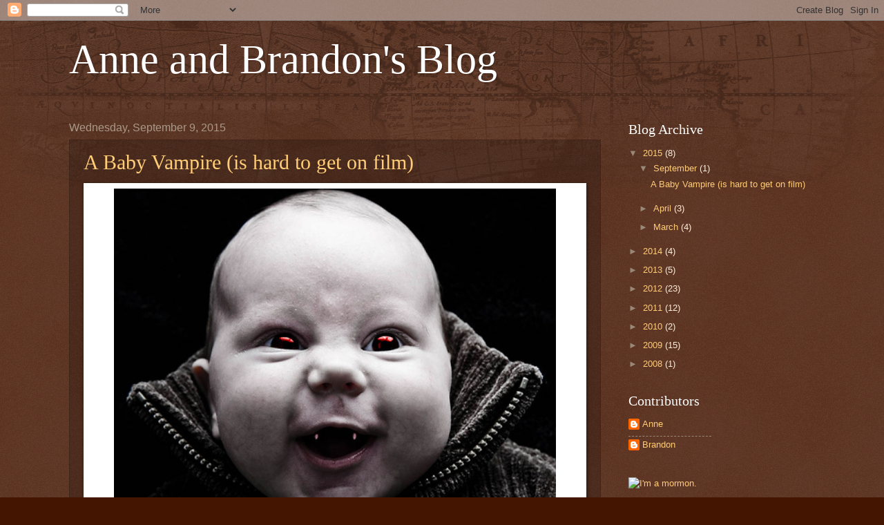

--- FILE ---
content_type: text/html; charset=UTF-8
request_url: http://www.anneandbrandon.com/
body_size: 35587
content:
<!DOCTYPE html>
<html class='v2' dir='ltr' lang='en'>
<head>
<link href='https://www.blogger.com/static/v1/widgets/335934321-css_bundle_v2.css' rel='stylesheet' type='text/css'/>
<meta content='width=1100' name='viewport'/>
<meta content='text/html; charset=UTF-8' http-equiv='Content-Type'/>
<meta content='blogger' name='generator'/>
<link href='http://www.anneandbrandon.com/favicon.ico' rel='icon' type='image/x-icon'/>
<link href='http://www.anneandbrandon.com/' rel='canonical'/>
<link rel="alternate" type="application/atom+xml" title="Anne and Brandon&#39;s Blog - Atom" href="http://www.anneandbrandon.com/feeds/posts/default" />
<link rel="alternate" type="application/rss+xml" title="Anne and Brandon&#39;s Blog - RSS" href="http://www.anneandbrandon.com/feeds/posts/default?alt=rss" />
<link rel="service.post" type="application/atom+xml" title="Anne and Brandon&#39;s Blog - Atom" href="https://www.blogger.com/feeds/2559818748559821358/posts/default" />
<!--Can't find substitution for tag [blog.ieCssRetrofitLinks]-->
<meta content='http://www.anneandbrandon.com/' property='og:url'/>
<meta content='Anne and Brandon&#39;s Blog' property='og:title'/>
<meta content='' property='og:description'/>
<title>Anne and Brandon's Blog</title>
<style id='page-skin-1' type='text/css'><!--
/*
-----------------------------------------------
Blogger Template Style
Name:     Watermark
Designer: Blogger
URL:      www.blogger.com
----------------------------------------------- */
/* Use this with templates/1ktemplate-*.html */
/* Content
----------------------------------------------- */
body {
font: normal normal 14px Arial, Tahoma, Helvetica, FreeSans, sans-serif;
color: #ffeedd;
background: #441500 url(//www.blogblog.com/1kt/watermark/body_background_navigator.png) repeat scroll top left;
}
html body .content-outer {
min-width: 0;
max-width: 100%;
width: 100%;
}
.content-outer {
font-size: 92%;
}
a:link {
text-decoration:none;
color: #ffcc77;
}
a:visited {
text-decoration:none;
color: #ff8866;
}
a:hover {
text-decoration:underline;
color: #ffeecc;
}
.body-fauxcolumns .cap-top {
margin-top: 30px;
background: transparent url(//www.blogblog.com/1kt/watermark/body_overlay_navigator.png) no-repeat scroll top center;
height: 256px;
}
.content-inner {
padding: 0;
}
/* Header
----------------------------------------------- */
.header-inner .Header .titlewrapper,
.header-inner .Header .descriptionwrapper {
padding-left: 20px;
padding-right: 20px;
}
.Header h1 {
font: normal normal 60px Georgia, Utopia, 'Palatino Linotype', Palatino, serif;
color: #ffffff;
text-shadow: 2px 2px rgba(0, 0, 0, .1);
}
.Header h1 a {
color: #ffffff;
}
.Header .description {
font-size: 140%;
color: #aa9988;
}
/* Tabs
----------------------------------------------- */
.tabs-inner .section {
margin: 0 20px;
}
.tabs-inner .PageList, .tabs-inner .LinkList, .tabs-inner .Labels {
margin-left: -11px;
margin-right: -11px;
background-color: transparent;
border-top: 0 solid #ffffff;
border-bottom: 0 solid #ffffff;
-moz-box-shadow: 0 0 0 rgba(0, 0, 0, .3);
-webkit-box-shadow: 0 0 0 rgba(0, 0, 0, .3);
-goog-ms-box-shadow: 0 0 0 rgba(0, 0, 0, .3);
box-shadow: 0 0 0 rgba(0, 0, 0, .3);
}
.tabs-inner .PageList .widget-content,
.tabs-inner .LinkList .widget-content,
.tabs-inner .Labels .widget-content {
margin: -3px -11px;
background: transparent none  no-repeat scroll right;
}
.tabs-inner .widget ul {
padding: 2px 25px;
max-height: 34px;
background: transparent none no-repeat scroll left;
}
.tabs-inner .widget li {
border: none;
}
.tabs-inner .widget li a {
display: inline-block;
padding: .25em 1em;
font: normal normal 20px Georgia, Utopia, 'Palatino Linotype', Palatino, serif;
color: #ffcc77;
border-right: 1px solid #776655;
}
.tabs-inner .widget li:first-child a {
border-left: 1px solid #776655;
}
.tabs-inner .widget li.selected a, .tabs-inner .widget li a:hover {
color: #ffffff;
}
/* Headings
----------------------------------------------- */
h2 {
font: normal normal 20px Georgia, Utopia, 'Palatino Linotype', Palatino, serif;
color: #ffffff;
margin: 0 0 .5em;
}
h2.date-header {
font: normal normal 16px Arial, Tahoma, Helvetica, FreeSans, sans-serif;
color: #aa9988;
}
/* Main
----------------------------------------------- */
.main-inner .column-center-inner,
.main-inner .column-left-inner,
.main-inner .column-right-inner {
padding: 0 5px;
}
.main-outer {
margin-top: 0;
background: transparent none no-repeat scroll top left;
}
.main-inner {
padding-top: 30px;
}
.main-cap-top {
position: relative;
}
.main-cap-top .cap-right {
position: absolute;
height: 0;
width: 100%;
bottom: 0;
background: transparent none repeat-x scroll bottom center;
}
.main-cap-top .cap-left {
position: absolute;
height: 245px;
width: 280px;
right: 0;
bottom: 0;
background: transparent none no-repeat scroll bottom left;
}
/* Posts
----------------------------------------------- */
.post-outer {
padding: 15px 20px;
margin: 0 0 25px;
background: transparent url(//www.blogblog.com/1kt/watermark/post_background_navigator.png) repeat scroll top left;
_background-image: none;
border: dotted 1px #332211;
-moz-box-shadow: 0 0 0 rgba(0, 0, 0, .1);
-webkit-box-shadow: 0 0 0 rgba(0, 0, 0, .1);
-goog-ms-box-shadow: 0 0 0 rgba(0, 0, 0, .1);
box-shadow: 0 0 0 rgba(0, 0, 0, .1);
}
h3.post-title {
font: normal normal 30px Georgia, Utopia, 'Palatino Linotype', Palatino, serif;
margin: 0;
}
.comments h4 {
font: normal normal 30px Georgia, Utopia, 'Palatino Linotype', Palatino, serif;
margin: 1em 0 0;
}
.post-body {
font-size: 105%;
line-height: 1.5;
position: relative;
}
.post-header {
margin: 0 0 1em;
color: #aa9988;
}
.post-footer {
margin: 10px 0 0;
padding: 10px 0 0;
color: #aa9988;
border-top: dashed 1px #998877;
}
#blog-pager {
font-size: 140%
}
#comments .comment-author {
padding-top: 1.5em;
border-top: dashed 1px #998877;
background-position: 0 1.5em;
}
#comments .comment-author:first-child {
padding-top: 0;
border-top: none;
}
.avatar-image-container {
margin: .2em 0 0;
}
/* Comments
----------------------------------------------- */
.comments .comments-content .icon.blog-author {
background-repeat: no-repeat;
background-image: url([data-uri]);
}
.comments .comments-content .loadmore a {
border-top: 1px solid #998877;
border-bottom: 1px solid #998877;
}
.comments .continue {
border-top: 2px solid #998877;
}
/* Widgets
----------------------------------------------- */
.widget ul, .widget #ArchiveList ul.flat {
padding: 0;
list-style: none;
}
.widget ul li, .widget #ArchiveList ul.flat li {
padding: .35em 0;
text-indent: 0;
border-top: dashed 1px #998877;
}
.widget ul li:first-child, .widget #ArchiveList ul.flat li:first-child {
border-top: none;
}
.widget .post-body ul {
list-style: disc;
}
.widget .post-body ul li {
border: none;
}
.widget .zippy {
color: #998877;
}
.post-body img, .post-body .tr-caption-container, .Profile img, .Image img,
.BlogList .item-thumbnail img {
padding: 5px;
background: #fff;
-moz-box-shadow: 1px 1px 5px rgba(0, 0, 0, .5);
-webkit-box-shadow: 1px 1px 5px rgba(0, 0, 0, .5);
-goog-ms-box-shadow: 1px 1px 5px rgba(0, 0, 0, .5);
box-shadow: 1px 1px 5px rgba(0, 0, 0, .5);
}
.post-body img, .post-body .tr-caption-container {
padding: 8px;
}
.post-body .tr-caption-container {
color: #333333;
}
.post-body .tr-caption-container img {
padding: 0;
background: transparent;
border: none;
-moz-box-shadow: 0 0 0 rgba(0, 0, 0, .1);
-webkit-box-shadow: 0 0 0 rgba(0, 0, 0, .1);
-goog-ms-box-shadow: 0 0 0 rgba(0, 0, 0, .1);
box-shadow: 0 0 0 rgba(0, 0, 0, .1);
}
/* Footer
----------------------------------------------- */
.footer-outer {
color:#ffeedd;
background: #110000 url(https://resources.blogblog.com/blogblog/data/1kt/watermark/body_background_navigator.png) repeat scroll top left;
}
.footer-outer a {
color: #ffcc77;
}
.footer-outer a:visited {
color: #ff8866;
}
.footer-outer a:hover {
color: #ffeecc;
}
.footer-outer .widget h2 {
color: #ffffff;
}
/* Mobile
----------------------------------------------- */
body.mobile  {
background-size: 100% auto;
}
.mobile .body-fauxcolumn-outer {
background: transparent none repeat scroll top left;
}
html .mobile .mobile-date-outer {
border-bottom: none;
background: transparent url(//www.blogblog.com/1kt/watermark/post_background_navigator.png) repeat scroll top left;
_background-image: none;
margin-bottom: 10px;
}
.mobile .main-inner .date-outer {
padding: 0;
}
.mobile .main-inner .date-header {
margin: 10px;
}
.mobile .main-cap-top {
z-index: -1;
}
.mobile .content-outer {
font-size: 100%;
}
.mobile .post-outer {
padding: 10px;
}
.mobile .main-cap-top .cap-left {
background: transparent none no-repeat scroll bottom left;
}
.mobile .body-fauxcolumns .cap-top {
margin: 0;
}
.mobile-link-button {
background: transparent url(//www.blogblog.com/1kt/watermark/post_background_navigator.png) repeat scroll top left;
}
.mobile-link-button a:link, .mobile-link-button a:visited {
color: #ffcc77;
}
.mobile-index-date .date-header {
color: #aa9988;
}
.mobile-index-contents {
color: #ffeedd;
}
.mobile .tabs-inner .section {
margin: 0;
}
.mobile .tabs-inner .PageList {
margin-left: 0;
margin-right: 0;
}
.mobile .tabs-inner .PageList .widget-content {
margin: 0;
color: #ffffff;
background: transparent url(//www.blogblog.com/1kt/watermark/post_background_navigator.png) repeat scroll top left;
}
.mobile .tabs-inner .PageList .widget-content .pagelist-arrow {
border-left: 1px solid #776655;
}

--></style>
<style id='template-skin-1' type='text/css'><!--
body {
min-width: 1120px;
}
.content-outer, .content-fauxcolumn-outer, .region-inner {
min-width: 1120px;
max-width: 1120px;
_width: 1120px;
}
.main-inner .columns {
padding-left: 0;
padding-right: 310px;
}
.main-inner .fauxcolumn-center-outer {
left: 0;
right: 310px;
/* IE6 does not respect left and right together */
_width: expression(this.parentNode.offsetWidth -
parseInt("0") -
parseInt("310px") + 'px');
}
.main-inner .fauxcolumn-left-outer {
width: 0;
}
.main-inner .fauxcolumn-right-outer {
width: 310px;
}
.main-inner .column-left-outer {
width: 0;
right: 100%;
margin-left: -0;
}
.main-inner .column-right-outer {
width: 310px;
margin-right: -310px;
}
#layout {
min-width: 0;
}
#layout .content-outer {
min-width: 0;
width: 800px;
}
#layout .region-inner {
min-width: 0;
width: auto;
}
body#layout div.add_widget {
padding: 8px;
}
body#layout div.add_widget a {
margin-left: 32px;
}
--></style>
<link href='https://www.blogger.com/dyn-css/authorization.css?targetBlogID=2559818748559821358&amp;zx=fc665e3e-9c10-4ad5-85a7-7fb3edb21cdd' media='none' onload='if(media!=&#39;all&#39;)media=&#39;all&#39;' rel='stylesheet'/><noscript><link href='https://www.blogger.com/dyn-css/authorization.css?targetBlogID=2559818748559821358&amp;zx=fc665e3e-9c10-4ad5-85a7-7fb3edb21cdd' rel='stylesheet'/></noscript>
<meta name='google-adsense-platform-account' content='ca-host-pub-1556223355139109'/>
<meta name='google-adsense-platform-domain' content='blogspot.com'/>

</head>
<body class='loading variant-navigator'>
<div class='navbar section' id='navbar' name='Navbar'><div class='widget Navbar' data-version='1' id='Navbar1'><script type="text/javascript">
    function setAttributeOnload(object, attribute, val) {
      if(window.addEventListener) {
        window.addEventListener('load',
          function(){ object[attribute] = val; }, false);
      } else {
        window.attachEvent('onload', function(){ object[attribute] = val; });
      }
    }
  </script>
<div id="navbar-iframe-container"></div>
<script type="text/javascript" src="https://apis.google.com/js/platform.js"></script>
<script type="text/javascript">
      gapi.load("gapi.iframes:gapi.iframes.style.bubble", function() {
        if (gapi.iframes && gapi.iframes.getContext) {
          gapi.iframes.getContext().openChild({
              url: 'https://www.blogger.com/navbar/2559818748559821358?origin\x3dhttp://www.anneandbrandon.com',
              where: document.getElementById("navbar-iframe-container"),
              id: "navbar-iframe"
          });
        }
      });
    </script><script type="text/javascript">
(function() {
var script = document.createElement('script');
script.type = 'text/javascript';
script.src = '//pagead2.googlesyndication.com/pagead/js/google_top_exp.js';
var head = document.getElementsByTagName('head')[0];
if (head) {
head.appendChild(script);
}})();
</script>
</div></div>
<div itemscope='itemscope' itemtype='http://schema.org/Blog' style='display: none;'>
<meta content='Anne and Brandon&#39;s Blog' itemprop='name'/>
</div>
<div class='body-fauxcolumns'>
<div class='fauxcolumn-outer body-fauxcolumn-outer'>
<div class='cap-top'>
<div class='cap-left'></div>
<div class='cap-right'></div>
</div>
<div class='fauxborder-left'>
<div class='fauxborder-right'></div>
<div class='fauxcolumn-inner'>
</div>
</div>
<div class='cap-bottom'>
<div class='cap-left'></div>
<div class='cap-right'></div>
</div>
</div>
</div>
<div class='content'>
<div class='content-fauxcolumns'>
<div class='fauxcolumn-outer content-fauxcolumn-outer'>
<div class='cap-top'>
<div class='cap-left'></div>
<div class='cap-right'></div>
</div>
<div class='fauxborder-left'>
<div class='fauxborder-right'></div>
<div class='fauxcolumn-inner'>
</div>
</div>
<div class='cap-bottom'>
<div class='cap-left'></div>
<div class='cap-right'></div>
</div>
</div>
</div>
<div class='content-outer'>
<div class='content-cap-top cap-top'>
<div class='cap-left'></div>
<div class='cap-right'></div>
</div>
<div class='fauxborder-left content-fauxborder-left'>
<div class='fauxborder-right content-fauxborder-right'></div>
<div class='content-inner'>
<header>
<div class='header-outer'>
<div class='header-cap-top cap-top'>
<div class='cap-left'></div>
<div class='cap-right'></div>
</div>
<div class='fauxborder-left header-fauxborder-left'>
<div class='fauxborder-right header-fauxborder-right'></div>
<div class='region-inner header-inner'>
<div class='header section' id='header' name='Header'><div class='widget Header' data-version='1' id='Header1'>
<div id='header-inner'>
<div class='titlewrapper'>
<h1 class='title'>
Anne and Brandon's Blog
</h1>
</div>
<div class='descriptionwrapper'>
<p class='description'><span>
</span></p>
</div>
</div>
</div></div>
</div>
</div>
<div class='header-cap-bottom cap-bottom'>
<div class='cap-left'></div>
<div class='cap-right'></div>
</div>
</div>
</header>
<div class='tabs-outer'>
<div class='tabs-cap-top cap-top'>
<div class='cap-left'></div>
<div class='cap-right'></div>
</div>
<div class='fauxborder-left tabs-fauxborder-left'>
<div class='fauxborder-right tabs-fauxborder-right'></div>
<div class='region-inner tabs-inner'>
<div class='tabs no-items section' id='crosscol' name='Cross-Column'></div>
<div class='tabs no-items section' id='crosscol-overflow' name='Cross-Column 2'></div>
</div>
</div>
<div class='tabs-cap-bottom cap-bottom'>
<div class='cap-left'></div>
<div class='cap-right'></div>
</div>
</div>
<div class='main-outer'>
<div class='main-cap-top cap-top'>
<div class='cap-left'></div>
<div class='cap-right'></div>
</div>
<div class='fauxborder-left main-fauxborder-left'>
<div class='fauxborder-right main-fauxborder-right'></div>
<div class='region-inner main-inner'>
<div class='columns fauxcolumns'>
<div class='fauxcolumn-outer fauxcolumn-center-outer'>
<div class='cap-top'>
<div class='cap-left'></div>
<div class='cap-right'></div>
</div>
<div class='fauxborder-left'>
<div class='fauxborder-right'></div>
<div class='fauxcolumn-inner'>
</div>
</div>
<div class='cap-bottom'>
<div class='cap-left'></div>
<div class='cap-right'></div>
</div>
</div>
<div class='fauxcolumn-outer fauxcolumn-left-outer'>
<div class='cap-top'>
<div class='cap-left'></div>
<div class='cap-right'></div>
</div>
<div class='fauxborder-left'>
<div class='fauxborder-right'></div>
<div class='fauxcolumn-inner'>
</div>
</div>
<div class='cap-bottom'>
<div class='cap-left'></div>
<div class='cap-right'></div>
</div>
</div>
<div class='fauxcolumn-outer fauxcolumn-right-outer'>
<div class='cap-top'>
<div class='cap-left'></div>
<div class='cap-right'></div>
</div>
<div class='fauxborder-left'>
<div class='fauxborder-right'></div>
<div class='fauxcolumn-inner'>
</div>
</div>
<div class='cap-bottom'>
<div class='cap-left'></div>
<div class='cap-right'></div>
</div>
</div>
<!-- corrects IE6 width calculation -->
<div class='columns-inner'>
<div class='column-center-outer'>
<div class='column-center-inner'>
<div class='main section' id='main' name='Main'><div class='widget Blog' data-version='1' id='Blog1'>
<div class='blog-posts hfeed'>

          <div class="date-outer">
        
<h2 class='date-header'><span>Wednesday, September 9, 2015</span></h2>

          <div class="date-posts">
        
<div class='post-outer'>
<div class='post hentry uncustomized-post-template' itemprop='blogPost' itemscope='itemscope' itemtype='http://schema.org/BlogPosting'>
<meta content='http://images2.fanpop.com/image/photos/10600000/Half-Vampire-Baby-half-vampire-half-humans-10675806-500-400.jpg' itemprop='image_url'/>
<meta content='2559818748559821358' itemprop='blogId'/>
<meta content='4826962715460361027' itemprop='postId'/>
<a name='4826962715460361027'></a>
<h3 class='post-title entry-title' itemprop='name'>
<a href='http://www.anneandbrandon.com/2015/09/a-baby-vampire-is-hard-to-get-on-film.html'>A Baby Vampire (is hard to get on film)</a>
</h3>
<div class='post-header'>
<div class='post-header-line-1'></div>
</div>
<div class='post-body entry-content' id='post-body-4826962715460361027' itemprop='description articleBody'>
<table align="center" cellpadding="0" cellspacing="0" class="tr-caption-container" style="margin-left: auto; margin-right: auto; text-align: center;"><tbody>
<tr><td style="text-align: center;"><a href="http://images2.fanpop.com/image/photos/10600000/Half-Vampire-Baby-half-vampire-half-humans-10675806-500-400.jpg" imageanchor="1" style="margin-left: auto; margin-right: auto;"><img border="0" height="512" src="http://images2.fanpop.com/image/photos/10600000/Half-Vampire-Baby-half-vampire-half-humans-10675806-500-400.jpg" width="640" /></a></td></tr>
<tr><td class="tr-caption" style="text-align: center;">I do not own this picture. Or this baby. Or photoshop skills. Or a rad baby sweater like that. I would like to give credit where credit is due but I could not find the photographer's credit, but thank you, whoever you are.</td></tr>
</tbody></table>
<div style="text-align: center;">
Anyway, <i>that </i>was what I was going for. But I only had wax lips and a cell phone camera.</div>
<div style="text-align: center;">
<br /></div>
<table align="center" cellpadding="0" cellspacing="0" class="tr-caption-container" style="margin-left: auto; margin-right: auto; text-align: center;"><tbody>
<tr><td style="text-align: center;"><a href="https://blogger.googleusercontent.com/img/b/R29vZ2xl/AVvXsEjIYtJ9QzP-As4Q1Vzukg3bPkIs4WJdK79J74HsZlggYYMaflGmQ_n80FWaDcZBZEfx7wCrPTQv6V8O2SQYqKrFWYUg_-h4H2McKtcU5M9WSa3sduTudSMksWHKoqXS1qRyrhV6m-pdKw-N/s1600/20150908_185101.jpg" imageanchor="1" style="margin-left: auto; margin-right: auto;"><img border="0" height="360" src="https://blogger.googleusercontent.com/img/b/R29vZ2xl/AVvXsEjIYtJ9QzP-As4Q1Vzukg3bPkIs4WJdK79J74HsZlggYYMaflGmQ_n80FWaDcZBZEfx7wCrPTQv6V8O2SQYqKrFWYUg_-h4H2McKtcU5M9WSa3sduTudSMksWHKoqXS1qRyrhV6m-pdKw-N/s640/20150908_185101.jpg" width="640" /></a></td></tr>
<tr><td class="tr-caption" style="text-align: center;">Here's my best shot</td></tr>
</tbody></table>
<div style="text-align: center;">
<br /></div>
<div style="text-align: center;">
<br /></div>
<table align="center" cellpadding="0" cellspacing="0" class="tr-caption-container" style="margin-left: auto; margin-right: auto; text-align: center;"><tbody>
<tr><td style="text-align: center;"><a href="https://blogger.googleusercontent.com/img/b/R29vZ2xl/AVvXsEjBJ9GhOSGfeQZC1sK9SRkiP4wBTzHUmBYHg4ruwxbQZBrkbSWzO1bCue9YVeKI3B8_B_kJYf8ZrLH7C_0_qrbkowHzamsBUdnYb8KCS640S1FORzU77fYb5ZClpCe3J2fwZnFxVG6lYZs4/s1600/20150908_184915.jpg" imageanchor="1" style="margin-left: auto; margin-right: auto;"><img border="0" height="360" src="https://blogger.googleusercontent.com/img/b/R29vZ2xl/AVvXsEjBJ9GhOSGfeQZC1sK9SRkiP4wBTzHUmBYHg4ruwxbQZBrkbSWzO1bCue9YVeKI3B8_B_kJYf8ZrLH7C_0_qrbkowHzamsBUdnYb8KCS640S1FORzU77fYb5ZClpCe3J2fwZnFxVG6lYZs4/s640/20150908_184915.jpg" width="640" /></a></td></tr>
<tr><td class="tr-caption" style="text-align: center;">I thought this one looked most realistic, even though it's blurry. Though maybe it's gritty, ultra-realistic shaky-cam?</td></tr>
</tbody></table>
<div style="text-align: center;">
&nbsp; </div>
<table align="center" cellpadding="0" cellspacing="0" class="tr-caption-container" style="margin-left: auto; margin-right: auto; text-align: center;"><tbody>
<tr><td style="text-align: center;"><a href="https://blogger.googleusercontent.com/img/b/R29vZ2xl/AVvXsEji_fQ6NafounnFXsJNUFcD6o0u_b-qOLWbK6XkLZ-NZdDtwy_hXP-aWSgj0pY-fMTM8PATWAsMNHuT3So3A7KAUZPT9uvbIHYLLb5F-UWKTIj7g1O0tN60b-03rpMmfrrgnz-zz_XRg7Xo/s1600/20150908_184555.jpg" imageanchor="1" style="margin-left: auto; margin-right: auto;"><img border="0" height="360" src="https://blogger.googleusercontent.com/img/b/R29vZ2xl/AVvXsEji_fQ6NafounnFXsJNUFcD6o0u_b-qOLWbK6XkLZ-NZdDtwy_hXP-aWSgj0pY-fMTM8PATWAsMNHuT3So3A7KAUZPT9uvbIHYLLb5F-UWKTIj7g1O0tN60b-03rpMmfrrgnz-zz_XRg7Xo/s640/20150908_184555.jpg" width="640" /></a></td></tr>
<tr><td class="tr-caption" style="text-align: center;">Baby trying to fit her whole hand in her vampire mouth. Watch out for your fangs, baby!</td></tr>
</tbody></table>
<div style="text-align: center;">
<br /></div>
<table align="center" cellpadding="0" cellspacing="0" class="tr-caption-container" style="margin-left: auto; margin-right: auto; text-align: center;"><tbody>
<tr><td style="text-align: center;"><a href="https://blogger.googleusercontent.com/img/b/R29vZ2xl/AVvXsEjrKw71_aoT0ymIEJPTJKOacHAh4Zk0iIZki7PFWJHoA6f0Shkx-rKQye1FilbcGaepb5ZNPIG1ZuCiHCe4tkA8ssdxpjPrP4wW5Q34kWA1LYXuRew0u4QDU9Y5Bj-GiqFbPverIpxVvpkA/s1600/20150908_185111.jpg" imageanchor="1" style="margin-left: auto; margin-right: auto;"><img border="0" height="360" src="https://blogger.googleusercontent.com/img/b/R29vZ2xl/AVvXsEjrKw71_aoT0ymIEJPTJKOacHAh4Zk0iIZki7PFWJHoA6f0Shkx-rKQye1FilbcGaepb5ZNPIG1ZuCiHCe4tkA8ssdxpjPrP4wW5Q34kWA1LYXuRew0u4QDU9Y5Bj-GiqFbPverIpxVvpkA/s640/20150908_185111.jpg" width="640" /></a></td></tr>
<tr><td class="tr-caption" style="text-align: center;">Baby was willing. I was working hard. But wax fangs require top teeth.</td></tr>
</tbody></table>
<div style="text-align: center;">
<br /></div>
<table align="center" cellpadding="0" cellspacing="0" class="tr-caption-container" style="margin-left: auto; margin-right: auto; text-align: center;"><tbody>
<tr><td style="text-align: center;"><a href="https://blogger.googleusercontent.com/img/b/R29vZ2xl/AVvXsEiRS_H_W3nlFovw0jPxq5hrMHbVVoW1jaefNIjuWzKa_WPqU1mnp-i2Ua6rnxGZFV8jXuOOo9djDnfeeco3JB0i1JiIx8Te2AeMtcP4V-4aSXJmABtVYcgW0xOl8UctfmaLliHYNdggDCOa/s1600/20150908_185135.jpg" imageanchor="1" style="margin-left: auto; margin-right: auto;"><img border="0" height="360" src="https://blogger.googleusercontent.com/img/b/R29vZ2xl/AVvXsEiRS_H_W3nlFovw0jPxq5hrMHbVVoW1jaefNIjuWzKa_WPqU1mnp-i2Ua6rnxGZFV8jXuOOo9djDnfeeco3JB0i1JiIx8Te2AeMtcP4V-4aSXJmABtVYcgW0xOl8UctfmaLliHYNdggDCOa/s640/20150908_185135.jpg" width="640" /></a></td></tr>
<tr><td class="tr-caption" style="text-align: center;">Or maybe baby just wanted to eat the wax fangs.</td></tr>
</tbody></table>
<div style="text-align: center;">
<br /></div>
<table align="center" cellpadding="0" cellspacing="0" class="tr-caption-container" style="margin-left: auto; margin-right: auto; text-align: center;"><tbody>
<tr><td style="text-align: center;"><a href="https://blogger.googleusercontent.com/img/b/R29vZ2xl/AVvXsEiLJWuxdzl3IgdcL_nIEfEFxxygVN76reWyM7ynj12g_oZsQ3rO32_0vVmIn-zTyT-9bJ0LmO9lLGytzL81Js1AS019uRUBtXn_Klr84Tuty10bUz2fkbiwtU82wne_z2vv5SxhdSwWUBpg/s1600/20150908_185145.jpg" imageanchor="1" style="margin-left: auto; margin-right: auto;"><img border="0" height="360" src="https://blogger.googleusercontent.com/img/b/R29vZ2xl/AVvXsEiLJWuxdzl3IgdcL_nIEfEFxxygVN76reWyM7ynj12g_oZsQ3rO32_0vVmIn-zTyT-9bJ0LmO9lLGytzL81Js1AS019uRUBtXn_Klr84Tuty10bUz2fkbiwtU82wne_z2vv5SxhdSwWUBpg/s640/20150908_185145.jpg" width="640" /></a></td></tr>
<tr><td class="tr-caption" style="text-align: center;">Come on, baby! Bite them!</td></tr>
</tbody></table>
<div style="text-align: center;">
<br /></div>
<table align="center" cellpadding="0" cellspacing="0" class="tr-caption-container" style="margin-left: auto; margin-right: auto; text-align: center;"><tbody>
<tr><td style="text-align: center;"><a href="https://blogger.googleusercontent.com/img/b/R29vZ2xl/AVvXsEgz5hACCNk90O8pYQbQ8OsKpwawLn23gNPsttaIosH5XgRkyU2dNa2SeG3n_cteKRctoyPPMlhdQXqplcerggiQkz4NIH8DdKYqpK8kDgwT0yj5XAFzGRKH4Hvm6WTn74R25rHCa3kjbGkh/s1600/20150908_184641.jpg" imageanchor="1" style="margin-left: auto; margin-right: auto;"><img border="0" height="360" src="https://blogger.googleusercontent.com/img/b/R29vZ2xl/AVvXsEgz5hACCNk90O8pYQbQ8OsKpwawLn23gNPsttaIosH5XgRkyU2dNa2SeG3n_cteKRctoyPPMlhdQXqplcerggiQkz4NIH8DdKYqpK8kDgwT0yj5XAFzGRKH4Hvm6WTn74R25rHCa3kjbGkh/s640/20150908_184641.jpg" width="640" /></a></td></tr>
<tr><td class="tr-caption" style="text-align: center;">Greta, no! Greta pretended to be a helpful production assistant, but she was actually in it for the fangs! The second Jelly popped them out of her mouth this time, Greta took them. </td></tr>
</tbody></table>
<div style="text-align: center;">
&nbsp;Then I thought about doing a vampire dog shoot.</div>
<table align="center" cellpadding="0" cellspacing="0" class="tr-caption-container" style="margin-left: auto; margin-right: auto; text-align: center;"><tbody>
<tr><td style="text-align: center;"><a href="http://www.thedogtrainingsecret.com/blog/wp-content/uploads/2012/07/vampire_dog.jpg" imageanchor="1" style="margin-left: auto; margin-right: auto;"><img border="0" height="424" src="http://www.thedogtrainingsecret.com/blog/wp-content/uploads/2012/07/vampire_dog.jpg" width="640" /></a></td></tr>
<tr><td class="tr-caption" style="text-align: center;">Taken from "sheknows.com." Also, I didn't notice the dog <i>in</i> the coffin until just now. What is this?!</td></tr>
</tbody></table>
<div style="text-align: center;">
But instead, I just washed off the fangs and tried them on Jelly again.</div>
<table align="center" cellpadding="0" cellspacing="0" class="tr-caption-container" style="margin-left: auto; margin-right: auto; text-align: center;"><tbody>
<tr><td style="text-align: center;"><a href="https://blogger.googleusercontent.com/img/b/R29vZ2xl/AVvXsEguTwmTL7v9FDJoPVXlKRr6GYb-3K6h_t7Mc957Q1owfJgLGcQ4pxM1v_AViAw8fdYBeR4is01OwTqYrcP4KwhLWt_rOk6f5uEWLOOynJcSF5neMzfN8wpRg6Pqb2cayil-jsaWEPHkglVk/s1600/20150908_185306.jpg" imageanchor="1" style="margin-left: auto; margin-right: auto;"><img border="0" height="360" src="https://blogger.googleusercontent.com/img/b/R29vZ2xl/AVvXsEguTwmTL7v9FDJoPVXlKRr6GYb-3K6h_t7Mc957Q1owfJgLGcQ4pxM1v_AViAw8fdYBeR4is01OwTqYrcP4KwhLWt_rOk6f5uEWLOOynJcSF5neMzfN8wpRg6Pqb2cayil-jsaWEPHkglVk/s640/20150908_185306.jpg" width="640" /></a></td></tr>
<tr><td class="tr-caption" style="text-align: center;">Here we go. I'll lay her down. This'll be a lot better!</td></tr>
</tbody></table>
<table align="center" cellpadding="0" cellspacing="0" class="tr-caption-container" style="margin-left: auto; margin-right: auto; text-align: center;"><tbody>
<tr><td style="text-align: center;"><a href="https://blogger.googleusercontent.com/img/b/R29vZ2xl/AVvXsEhZODhnatJ51ffHJfdH9rkBttC2LfMrm3Hxwo24s2EIKUEvuhiswnGFO9YrkDKrwRSiR1ZjjtZ-rm5UKgeRTZNj-heCCiEfdtd4GHdjpYe_urdpkn99jYm__M6_3ScyTFmLE-OLsxy_F_ik/s1600/20150908_185310.jpg" imageanchor="1" style="margin-left: auto; margin-right: auto;"><img border="0" height="360" src="https://blogger.googleusercontent.com/img/b/R29vZ2xl/AVvXsEhZODhnatJ51ffHJfdH9rkBttC2LfMrm3Hxwo24s2EIKUEvuhiswnGFO9YrkDKrwRSiR1ZjjtZ-rm5UKgeRTZNj-heCCiEfdtd4GHdjpYe_urdpkn99jYm__M6_3ScyTFmLE-OLsxy_F_ik/s640/20150908_185310.jpg" width="640" /></a></td></tr>
<tr><td class="tr-caption" style="text-align: center;">Aw, crap!</td></tr>
</tbody></table>
<div style="text-align: center;">
</div>
<div class="separator" style="clear: both; text-align: center;">
</div>
<div class="separator" style="clear: both; text-align: center;">
</div>
<div class="separator" style="clear: both; text-align: center;">
</div>
<div class="separator" style="clear: both; text-align: center;">
</div>
<div style='clear: both;'></div>
</div>
<div class='post-footer'>
<div class='post-footer-line post-footer-line-1'>
<span class='post-author vcard'>
Posted by
<span class='fn' itemprop='author' itemscope='itemscope' itemtype='http://schema.org/Person'>
<meta content='https://www.blogger.com/profile/16241473903717528867' itemprop='url'/>
<a class='g-profile' href='https://www.blogger.com/profile/16241473903717528867' rel='author' title='author profile'>
<span itemprop='name'>Anne</span>
</a>
</span>
</span>
<span class='post-timestamp'>
at
<meta content='http://www.anneandbrandon.com/2015/09/a-baby-vampire-is-hard-to-get-on-film.html' itemprop='url'/>
<a class='timestamp-link' href='http://www.anneandbrandon.com/2015/09/a-baby-vampire-is-hard-to-get-on-film.html' rel='bookmark' title='permanent link'><abbr class='published' itemprop='datePublished' title='2015-09-09T11:00:00-07:00'>11:00&#8239;AM</abbr></a>
</span>
<span class='post-comment-link'>
<a class='comment-link' href='https://www.blogger.com/comment/fullpage/post/2559818748559821358/4826962715460361027' onclick=''>
No comments:
  </a>
</span>
<span class='post-icons'>
<span class='item-control blog-admin pid-891917190'>
<a href='https://www.blogger.com/post-edit.g?blogID=2559818748559821358&postID=4826962715460361027&from=pencil' title='Edit Post'>
<img alt='' class='icon-action' height='18' src='https://resources.blogblog.com/img/icon18_edit_allbkg.gif' width='18'/>
</a>
</span>
</span>
<div class='post-share-buttons goog-inline-block'>
</div>
</div>
<div class='post-footer-line post-footer-line-2'>
<span class='post-labels'>
</span>
</div>
<div class='post-footer-line post-footer-line-3'>
<span class='post-location'>
</span>
</div>
</div>
</div>
</div>

          </div></div>
        

          <div class="date-outer">
        
<h2 class='date-header'><span>Tuesday, April 21, 2015</span></h2>

          <div class="date-posts">
        
<div class='post-outer'>
<div class='post hentry uncustomized-post-template' itemprop='blogPost' itemscope='itemscope' itemtype='http://schema.org/BlogPosting'>
<meta content='https://blogger.googleusercontent.com/img/b/R29vZ2xl/AVvXsEiVPhAhiSHfqV3eAa_cK_M3ZIYqAaryO94FskwjdQpj8hNeo8xZeFyvWk1uf7Yo6EqrbBkd8QhQYn3Ayw3g5_clsQnrY_6Y2zrKtTMUIQ-RaBRGwUXhmdm179N4eNGZFOTxp9I4qkUq9Jah/s1600/20150421_165508.jpg' itemprop='image_url'/>
<meta content='2559818748559821358' itemprop='blogId'/>
<meta content='6457221815427290059' itemprop='postId'/>
<a name='6457221815427290059'></a>
<h3 class='post-title entry-title' itemprop='name'>
<a href='http://www.anneandbrandon.com/2015/04/nursery-on-sunny-day.html'>Nursery on a Sunny Day</a>
</h3>
<div class='post-header'>
<div class='post-header-line-1'></div>
</div>
<div class='post-body entry-content' id='post-body-6457221815427290059' itemprop='description articleBody'>
<div class="separator" style="clear: both; text-align: center;">
</div>
<div class="separator" style="clear: both; text-align: center;">
</div>
<div class="separator" style="clear: both; text-align: center;">
</div>
<div class="separator" style="clear: both; text-align: center;">
</div>
<div class="separator" style="clear: both; text-align: center;">
Nobody ever asked to see pictures of our nursery. Lucky for you, I posted some anyway.</div>
<div class="separator" style="clear: both; text-align: center;">
<br /></div>
<table align="center" cellpadding="0" cellspacing="0" class="tr-caption-container" style="margin-left: auto; margin-right: auto; text-align: center;"><tbody>
<tr><td style="text-align: center;"><img border="0" height="225" src="https://blogger.googleusercontent.com/img/b/R29vZ2xl/AVvXsEiVPhAhiSHfqV3eAa_cK_M3ZIYqAaryO94FskwjdQpj8hNeo8xZeFyvWk1uf7Yo6EqrbBkd8QhQYn3Ayw3g5_clsQnrY_6Y2zrKtTMUIQ-RaBRGwUXhmdm179N4eNGZFOTxp9I4qkUq9Jah/s1600/20150421_165508.jpg" style="margin-left: auto; margin-right: auto;" width="400" /></td></tr>
<tr><td class="tr-caption" style="text-align: center;">My sister made that mobile. It plays "You are my sunshine"</td></tr>
</tbody></table>
<div class="separator" style="clear: both; text-align: center;">
</div>
<br />
<table align="center" cellpadding="0" cellspacing="0" class="tr-caption-container" style="margin-left: auto; margin-right: auto; text-align: center;"><tbody>
<tr><td style="text-align: center;"><a href="https://blogger.googleusercontent.com/img/b/R29vZ2xl/AVvXsEiDmXoiqVQNk0_eyvX-jkd3_S0qc3dLO2ZABRYajzE8bVfUVSBQaZJbWk1MgeLfidpCG_nQKkpKg7PEg5RlG7fVg0tdxOpM1hK-So9xC1EXlHogYFkLfdtMwbttQ1ZtQojzNTeDbyPczGee/s1600/20150421_165514.jpg" imageanchor="1" style="margin-left: auto; margin-right: auto;"><img border="0" height="225" src="https://blogger.googleusercontent.com/img/b/R29vZ2xl/AVvXsEiDmXoiqVQNk0_eyvX-jkd3_S0qc3dLO2ZABRYajzE8bVfUVSBQaZJbWk1MgeLfidpCG_nQKkpKg7PEg5RlG7fVg0tdxOpM1hK-So9xC1EXlHogYFkLfdtMwbttQ1ZtQojzNTeDbyPczGee/s1600/20150421_165514.jpg" width="400" /></a></td></tr>
<tr><td class="tr-caption" style="text-align: center;">She also put on the wall decals.</td></tr>
</tbody></table>
<br />
<table align="center" cellpadding="0" cellspacing="0" class="tr-caption-container" style="margin-left: auto; margin-right: auto; text-align: center;"><tbody>
<tr><td style="text-align: center;"><a href="https://blogger.googleusercontent.com/img/b/R29vZ2xl/AVvXsEj1fwSypfVuCc0WrnKukhfZDlhRtrg-0Xp5LlPC4-ttLi5EjrmEUNuR4utvO9wOMvMBCj6bfmx3jaQSsfytg42yzXJSIxQMm2UQfLNEFKvfy898MD2X1j_BIRYpeBMO3J5Nr5SHqoUUhoVG/s1600/20150421_165526.jpg" imageanchor="1" style="margin-left: auto; margin-right: auto;"><img border="0" height="225" src="https://blogger.googleusercontent.com/img/b/R29vZ2xl/AVvXsEj1fwSypfVuCc0WrnKukhfZDlhRtrg-0Xp5LlPC4-ttLi5EjrmEUNuR4utvO9wOMvMBCj6bfmx3jaQSsfytg42yzXJSIxQMm2UQfLNEFKvfy898MD2X1j_BIRYpeBMO3J5Nr5SHqoUUhoVG/s1600/20150421_165526.jpg" width="400" /></a></td></tr>
<tr><td class="tr-caption" style="text-align: center;">Brandon's family painted the walls and the ceiling. The wall color is the same as the wall color of George Washington's "<a href="http://www.mountvernon.org/the-estate-gardens/the-mansion/the-mansion-room-by-room/" target="_blank">New Room</a>". </td></tr>
</tbody></table>
&nbsp; <br />
<div class="separator" style="clear: both; text-align: center;">
</div>
<br />
<table align="center" cellpadding="0" cellspacing="0" class="tr-caption-container" style="margin-left: auto; margin-right: auto; text-align: center;"><tbody>
<tr><td style="text-align: center;"><a href="https://blogger.googleusercontent.com/img/b/R29vZ2xl/AVvXsEgpEeCOjbkrMdtQywSde4o8RYufiptsL1IqDRiucLC99iqB5fXOUsMGATTap3Agx980Mv2uIviJliByKMF5bsO7SSwzGjsh15dXeh_zCbbRsGDx4agSnlGnbAkbJxOjcz6OxqYYY3ywlm9s/s1600/20150421_165708.jpg" imageanchor="1" style="margin-left: auto; margin-right: auto;"><img border="0" height="180" src="https://blogger.googleusercontent.com/img/b/R29vZ2xl/AVvXsEgpEeCOjbkrMdtQywSde4o8RYufiptsL1IqDRiucLC99iqB5fXOUsMGATTap3Agx980Mv2uIviJliByKMF5bsO7SSwzGjsh15dXeh_zCbbRsGDx4agSnlGnbAkbJxOjcz6OxqYYY3ywlm9s/s1600/20150421_165708.jpg" width="320" /></a></td></tr>
<tr><td class="tr-caption" style="text-align: center;">I put this together. I love this light so much. We used to have this awesome multi-colored LED in it but it was stuck on rave mode and constantly switched colors and we didn't want to turn our baby into a raging psychopath so we changed it.</td></tr>
</tbody></table>
<br />
<table align="center" cellpadding="0" cellspacing="0" class="tr-caption-container" style="margin-left: auto; margin-right: auto; text-align: center;"><tbody>
<tr><td style="text-align: center;"><a href="https://blogger.googleusercontent.com/img/b/R29vZ2xl/AVvXsEhv-7kfcsne1IR_ICfI5MJnyQ1SvVdKUQvPHUlH3h8B91nTSu4OwKetKm84RnUtT8CM9rhn67hf2Ys-IgsjaeoWdbWak9DEqwttNDNxzNeaHRQI2JOR3NVGsizFBwSJt9uNprALrltd36hI/s1600/20150421_165621.jpg" imageanchor="1" style="margin-left: auto; margin-right: auto;"><img border="0" height="320" src="https://blogger.googleusercontent.com/img/b/R29vZ2xl/AVvXsEhv-7kfcsne1IR_ICfI5MJnyQ1SvVdKUQvPHUlH3h8B91nTSu4OwKetKm84RnUtT8CM9rhn67hf2Ys-IgsjaeoWdbWak9DEqwttNDNxzNeaHRQI2JOR3NVGsizFBwSJt9uNprALrltd36hI/s1600/20150421_165621.jpg" width="180" /></a></td></tr>
<tr><td class="tr-caption" style="text-align: center;">The most comfortable chair in the house. I used to take naps in it while I was pregnant. </td></tr>
</tbody></table>
<br />
<div style='clear: both;'></div>
</div>
<div class='post-footer'>
<div class='post-footer-line post-footer-line-1'>
<span class='post-author vcard'>
Posted by
<span class='fn' itemprop='author' itemscope='itemscope' itemtype='http://schema.org/Person'>
<meta content='https://www.blogger.com/profile/16241473903717528867' itemprop='url'/>
<a class='g-profile' href='https://www.blogger.com/profile/16241473903717528867' rel='author' title='author profile'>
<span itemprop='name'>Anne</span>
</a>
</span>
</span>
<span class='post-timestamp'>
at
<meta content='http://www.anneandbrandon.com/2015/04/nursery-on-sunny-day.html' itemprop='url'/>
<a class='timestamp-link' href='http://www.anneandbrandon.com/2015/04/nursery-on-sunny-day.html' rel='bookmark' title='permanent link'><abbr class='published' itemprop='datePublished' title='2015-04-21T15:19:00-07:00'>3:19&#8239;PM</abbr></a>
</span>
<span class='post-comment-link'>
<a class='comment-link' href='https://www.blogger.com/comment/fullpage/post/2559818748559821358/6457221815427290059' onclick=''>
No comments:
  </a>
</span>
<span class='post-icons'>
<span class='item-control blog-admin pid-891917190'>
<a href='https://www.blogger.com/post-edit.g?blogID=2559818748559821358&postID=6457221815427290059&from=pencil' title='Edit Post'>
<img alt='' class='icon-action' height='18' src='https://resources.blogblog.com/img/icon18_edit_allbkg.gif' width='18'/>
</a>
</span>
</span>
<div class='post-share-buttons goog-inline-block'>
</div>
</div>
<div class='post-footer-line post-footer-line-2'>
<span class='post-labels'>
</span>
</div>
<div class='post-footer-line post-footer-line-3'>
<span class='post-location'>
</span>
</div>
</div>
</div>
</div>

          </div></div>
        

          <div class="date-outer">
        
<h2 class='date-header'><span>Sunday, April 19, 2015</span></h2>

          <div class="date-posts">
        
<div class='post-outer'>
<div class='post hentry uncustomized-post-template' itemprop='blogPost' itemscope='itemscope' itemtype='http://schema.org/BlogPosting'>
<meta content='https://blogger.googleusercontent.com/img/b/R29vZ2xl/AVvXsEjxyHWWcIQblMTxe8GiAVVvwht45l7VuMf-LPWjogwtM1hXXHu914NWTzfJ36U64PDL9TUrFb1nT93ys4kdYJTVfVCUUNSnN_00N3-9fOvJ_WmjXZ9glVENa-YA3KX80roZ25aU5CswaFu9/s1600/IMG_0029.jpg' itemprop='image_url'/>
<meta content='2559818748559821358' itemprop='blogId'/>
<meta content='2550076749935260478' itemprop='postId'/>
<a name='2550076749935260478'></a>
<h3 class='post-title entry-title' itemprop='name'>
<a href='http://www.anneandbrandon.com/2015/04/earth-cake.html'>Earth Cake!</a>
</h3>
<div class='post-header'>
<div class='post-header-line-1'></div>
</div>
<div class='post-body entry-content' id='post-body-2550076749935260478' itemprop='description articleBody'>
It was my sister's birthday today, and she requested a cake like <a href="http://cakecrumbs.me/2013/05/24/commission-earth-structural-layer-cake/" target="_blank">this one</a>. Except she wanted it to be a complete sphere. And she requested chocolate cake so we had to fudge a little (pun only partially intended) on the actual layers of the earth.<br />
<div class="separator" style="clear: both; text-align: center;">
<a href="https://blogger.googleusercontent.com/img/b/R29vZ2xl/AVvXsEjxyHWWcIQblMTxe8GiAVVvwht45l7VuMf-LPWjogwtM1hXXHu914NWTzfJ36U64PDL9TUrFb1nT93ys4kdYJTVfVCUUNSnN_00N3-9fOvJ_WmjXZ9glVENa-YA3KX80roZ25aU5CswaFu9/s1600/IMG_0029.jpg" imageanchor="1" style="margin-left: 1em; margin-right: 1em;"><img border="0" height="320" src="https://blogger.googleusercontent.com/img/b/R29vZ2xl/AVvXsEjxyHWWcIQblMTxe8GiAVVvwht45l7VuMf-LPWjogwtM1hXXHu914NWTzfJ36U64PDL9TUrFb1nT93ys4kdYJTVfVCUUNSnN_00N3-9fOvJ_WmjXZ9glVENa-YA3KX80roZ25aU5CswaFu9/s1600/IMG_0029.jpg" width="240" /></a></div>
I followed the same procedure the original creator did, but doubled it. I started by making a dense and moist yellow cake that I dyed red and baked in a small glass bowl. When it was done, I popped it out, waited for the bowl to cool and did the other half of the batter. Each set of 2 cakes took one batch of cake batter. After the red hemispheres were cool, I got a slightly larger glass bowl, put in yellow cake batter dyed yellow (go big or go home) and put half in the bowl. I pressed one red hemisphere into the yellow cake batter until it came up around the sides, then baked it (for a loooong time--I ended up covering the bowls with foil after the first fifteen minutes so the tops wouldn't burn). The raw cake was in a thin layer, but heavily insulated by the cooked cake, so it took a long time to bake--more than 45 minutes for each new layer. After I had two red hemisphere cakes coated in yellow cake baked and cooled, I made chocolate cake batter and followed the same procedure. This third layer needed even longer to cook (and to be honest, I never did figure out a great way to make sure that the most insulated part at the very bottom of the cake was completely cooked. (that's my way of saying that when we finally journeyed to the center of the earth, we found it a little runny).<br />
<div class="separator" style="clear: both; text-align: center;">
<a href="https://blogger.googleusercontent.com/img/b/R29vZ2xl/AVvXsEgakAgq7vUW5s0LSmsCfxzBrGyC_FNCAsUMtOF3JifNWN6kFvJyRUqPcxhgsZe7LQxJThyphenhyphenuEG9JsJLDyLdpmT_kp6yAyjQtzy6-o4d6e8wjOKOpTqhZL8GAwDG-C6M3OvwCMpzYB-wSd6XL/s1600/20150418_202823.jpg" imageanchor="1" style="margin-left: 1em; margin-right: 1em;"><img border="0" height="640" src="https://blogger.googleusercontent.com/img/b/R29vZ2xl/AVvXsEgakAgq7vUW5s0LSmsCfxzBrGyC_FNCAsUMtOF3JifNWN6kFvJyRUqPcxhgsZe7LQxJThyphenhyphenuEG9JsJLDyLdpmT_kp6yAyjQtzy6-o4d6e8wjOKOpTqhZL8GAwDG-C6M3OvwCMpzYB-wSd6XL/s1600/20150418_202823.jpg" width="360" /></a></div>
So I had two hemispheres of red coated in yellow coated in brown. (I felt like I took more pictures of my preparation than this but apparently not.) I was really nervous about sticking the two hemispheres together because I was sure they would collapse. To avoid that, I employed a structural support system (i.e. straws and cardboard). I flipped one hemisphere over so it was in it's southern hemisphere orientation. When it didn't immediately disintegrate, I stuck one straw in the middle and a straw in every quadrant of the cake, then trimmed them so they were even with the height of the cake. Then I cut a circular cardboard cake board into a smaller circular cardboard cake board, stuck that on top of the southern hemisphere and topped it with the other cake. By that point, I was secure enough in the cake's structural stability that I didn't do anything to stabilize the northern hemisphere. I just slapped it on there!<br />
<div class="separator" style="clear: both; text-align: center;">
<a href="https://blogger.googleusercontent.com/img/b/R29vZ2xl/AVvXsEikIvH1ryebD82zGFF4UViJkglZ26iwCXd3CzfFPf3RzbMh16yiGR2Qhtr600wNUdHzAZRUFmrKmrdnQYcdw4pA0v0Zj-AdY1T83l2d7pWsrl1ccbBneNHZ93YkqJfzA9jKxOGRSs_GFr4a/s1600/IMG_0048.jpg" imageanchor="1" style="margin-left: 1em; margin-right: 1em;"><img border="0" height="640" src="https://blogger.googleusercontent.com/img/b/R29vZ2xl/AVvXsEikIvH1ryebD82zGFF4UViJkglZ26iwCXd3CzfFPf3RzbMh16yiGR2Qhtr600wNUdHzAZRUFmrKmrdnQYcdw4pA0v0Zj-AdY1T83l2d7pWsrl1ccbBneNHZ93YkqJfzA9jKxOGRSs_GFr4a/s1600/IMG_0048.jpg" width="480" /></a></div>
Then I made the ocean. I like working with frosting and not fondant because it just tastes better (Kate wanted frosting anyway) so mine doesn't look as polished as the original creator's.<br />
<div class="separator" style="clear: both; text-align: center;">
<a href="https://blogger.googleusercontent.com/img/b/R29vZ2xl/AVvXsEi0IkAU7UOahnMZC8dCGIvVzaN26KGYHO1gI9fEDUQCjbE7Tt9YziGJt8iXciVAz_f_MdIkWoz3u6FO7T80LbMnQc-5uJ3qcOpRY4i0gM00JzJiYdvpMon6FdnbBuZNKR6j8wImX59QpS9f/s1600/20150418_220515.jpg" imageanchor="1" style="margin-left: 1em; margin-right: 1em;"><img border="0" height="640" src="https://blogger.googleusercontent.com/img/b/R29vZ2xl/AVvXsEi0IkAU7UOahnMZC8dCGIvVzaN26KGYHO1gI9fEDUQCjbE7Tt9YziGJt8iXciVAz_f_MdIkWoz3u6FO7T80LbMnQc-5uJ3qcOpRY4i0gM00JzJiYdvpMon6FdnbBuZNKR6j8wImX59QpS9f/s1600/20150418_220515.jpg" width="360" /></a></div>
I added continents. Because the woman who designed the original cake is Australian, I made the cake from an Australian globe perspective in homage. This would have been a better idea if I had the spatial acuity to figure out where the other continents go if Australia is on top. By the time I finished, I realized I was going to have to put the North Pole right on the equator on the other side of the globe.<br />
<div class="separator" style="clear: both; text-align: center;">
<a href="https://blogger.googleusercontent.com/img/b/R29vZ2xl/AVvXsEiwkzz33rliF-kR4zpDZLFUjTBt5ELaHqS-23U2blCZDh1E7i23tnUjyyIBrzwpmeCn-4-UD7OO7DgfVkREqbCZ5CIuuuC5Cd-N62S3ChBj2giC2oK8fIOMv7P7dcBoA5Jc3zrpvjRfenry/s1600/20150418_215953.jpg" imageanchor="1" style="margin-left: 1em; margin-right: 1em;"><img border="0" height="640" src="https://blogger.googleusercontent.com/img/b/R29vZ2xl/AVvXsEiwkzz33rliF-kR4zpDZLFUjTBt5ELaHqS-23U2blCZDh1E7i23tnUjyyIBrzwpmeCn-4-UD7OO7DgfVkREqbCZ5CIuuuC5Cd-N62S3ChBj2giC2oK8fIOMv7P7dcBoA5Jc3zrpvjRfenry/s1600/20150418_215953.jpg" width="360" /></a></div>
In doing this cake, I realized that the earth is a big place.This is the cake rotated about one-third from the picture above. My spatial issues worked latitudinally as well as longitudinally, so if you rotated this globe another third, you would find a vast unexplored ocean with no land masses at all.<br />
<div class="separator" style="clear: both; text-align: center;">
<a href="https://blogger.googleusercontent.com/img/b/R29vZ2xl/AVvXsEgLX7fw017iZZhSk9woevzeq1PDHBnjOhpFm-LJLBy7HuIuHz7iQtsUdOfewzfrIMER36IWFmwfUf7X8FVOzMaKjWKEKCmMVG2SsJ4gdKuQg37bthr6t5UlY2vVfsZvsgUM2LgJR41yvPQz/s1600/20150418_220749.jpg" imageanchor="1" style="margin-left: 1em; margin-right: 1em;"><img border="0" height="640" src="https://blogger.googleusercontent.com/img/b/R29vZ2xl/AVvXsEgLX7fw017iZZhSk9woevzeq1PDHBnjOhpFm-LJLBy7HuIuHz7iQtsUdOfewzfrIMER36IWFmwfUf7X8FVOzMaKjWKEKCmMVG2SsJ4gdKuQg37bthr6t5UlY2vVfsZvsgUM2LgJR41yvPQz/s1600/20150418_220749.jpg" width="360" /></a></div>
Kate's King of the World!! <br />
<br />
<div class="separator" style="clear: both; text-align: center;">
<a href="https://blogger.googleusercontent.com/img/b/R29vZ2xl/AVvXsEiz9TpudRNNLaDwHmgJXQrvNkE6W2O8c2RWhGiJuxIH6iJmOiK6QDcXZ3rSSuHY3vp6MkL9pL1WPwwsebdNks2QD3fltGxRvuQXiyI7spJsFeJev9_16hknwAoc3JHq9NVr5K140MSN2LR4/s1600/20150418_221443.jpg" imageanchor="1" style="margin-left: 1em; margin-right: 1em;"><img border="0" height="360" src="https://blogger.googleusercontent.com/img/b/R29vZ2xl/AVvXsEiz9TpudRNNLaDwHmgJXQrvNkE6W2O8c2RWhGiJuxIH6iJmOiK6QDcXZ3rSSuHY3vp6MkL9pL1WPwwsebdNks2QD3fltGxRvuQXiyI7spJsFeJev9_16hknwAoc3JHq9NVr5K140MSN2LR4/s1600/20150418_221443.jpg" width="640" /></a></div>
I was really pleased with how it turned out. Next time, I'm just doing Pangaea. <br />
<br />
<div class="separator" style="clear: both; text-align: center;">
<a href="https://blogger.googleusercontent.com/img/b/R29vZ2xl/AVvXsEjlEvPye_v3AAYugOZ3_P2-B9OrFhMFfa6Ym4u5WHeDOQ2wxKxSRyQ0uAaTZvBsek-Uz3S-oWSfMHPelfM70SSlV-6UrI3glqZQvmZ3O9krVkqiRZJraPzLOikk7RodayfiD-CIVBNtnVJR/s1600/20150419_202736.jpg" imageanchor="1" style="margin-left: 1em; margin-right: 1em;"><img border="0" height="640" src="https://blogger.googleusercontent.com/img/b/R29vZ2xl/AVvXsEjlEvPye_v3AAYugOZ3_P2-B9OrFhMFfa6Ym4u5WHeDOQ2wxKxSRyQ0uAaTZvBsek-Uz3S-oWSfMHPelfM70SSlV-6UrI3glqZQvmZ3O9krVkqiRZJraPzLOikk7RodayfiD-CIVBNtnVJR/s1600/20150419_202736.jpg" width="360" /></a></div>
Happy Birthday, Kate! We love you! (and we will continue putting your Kate candles on everything until they're totally burned to nothing). That is a burrito casserole in that picture. It was wicked good. Recipe is <a href="http://www.food.com/slideshow/all-time-best-dinner-recipes-334/creamy-burrito-casserole-2" target="_blank">here</a>. <br />
<br />
It is possible that I am so tired I am about to die. So, goodnight. I hope I didn't leave the Kate candles burning somewhere. 
<div style='clear: both;'></div>
</div>
<div class='post-footer'>
<div class='post-footer-line post-footer-line-1'>
<span class='post-author vcard'>
Posted by
<span class='fn' itemprop='author' itemscope='itemscope' itemtype='http://schema.org/Person'>
<meta content='https://www.blogger.com/profile/16241473903717528867' itemprop='url'/>
<a class='g-profile' href='https://www.blogger.com/profile/16241473903717528867' rel='author' title='author profile'>
<span itemprop='name'>Anne</span>
</a>
</span>
</span>
<span class='post-timestamp'>
at
<meta content='http://www.anneandbrandon.com/2015/04/earth-cake.html' itemprop='url'/>
<a class='timestamp-link' href='http://www.anneandbrandon.com/2015/04/earth-cake.html' rel='bookmark' title='permanent link'><abbr class='published' itemprop='datePublished' title='2015-04-19T21:20:00-07:00'>9:20&#8239;PM</abbr></a>
</span>
<span class='post-comment-link'>
<a class='comment-link' href='https://www.blogger.com/comment/fullpage/post/2559818748559821358/2550076749935260478' onclick=''>
No comments:
  </a>
</span>
<span class='post-icons'>
<span class='item-control blog-admin pid-891917190'>
<a href='https://www.blogger.com/post-edit.g?blogID=2559818748559821358&postID=2550076749935260478&from=pencil' title='Edit Post'>
<img alt='' class='icon-action' height='18' src='https://resources.blogblog.com/img/icon18_edit_allbkg.gif' width='18'/>
</a>
</span>
</span>
<div class='post-share-buttons goog-inline-block'>
</div>
</div>
<div class='post-footer-line post-footer-line-2'>
<span class='post-labels'>
</span>
</div>
<div class='post-footer-line post-footer-line-3'>
<span class='post-location'>
</span>
</div>
</div>
</div>
</div>

          </div></div>
        

          <div class="date-outer">
        
<h2 class='date-header'><span>Friday, April 17, 2015</span></h2>

          <div class="date-posts">
        
<div class='post-outer'>
<div class='post hentry uncustomized-post-template' itemprop='blogPost' itemscope='itemscope' itemtype='http://schema.org/BlogPosting'>
<meta content='https://blogger.googleusercontent.com/img/b/R29vZ2xl/AVvXsEj024poCMx0XQZxpUJ60E-D1HtqprFkSr5E5Ly2k7rPk5sAHmQAAuCVUu-rgl7_L3ivB-qjxSjphdj7zeoGnECQqELGGeTTEdapjhZA3MZ44GYNLCjIp2NHV3Rt3jdYRpzNReUULK20Rgsa/s1600/IMG_20150402_110454458.jpg' itemprop='image_url'/>
<meta content='2559818748559821358' itemprop='blogId'/>
<meta content='209377355147028050' itemprop='postId'/>
<a name='209377355147028050'></a>
<h3 class='post-title entry-title' itemprop='name'>
<a href='http://www.anneandbrandon.com/2015/04/a-fowl-crime.html'>A Fowl Crime</a>
</h3>
<div class='post-header'>
<div class='post-header-line-1'></div>
</div>
<div class='post-body entry-content' id='post-body-209377355147028050' itemprop='description articleBody'>
<div class="separator" style="clear: both; text-align: center;">
</div>
<div class="separator" style="clear: both; text-align: center;">
</div>
<div style="text-align: center;">
<br /></div>
<div style="text-align: center;">
<b>These are my chickens:</b></div>
<table align="center" cellpadding="0" cellspacing="0" class="tr-caption-container" style="margin-left: auto; margin-right: auto; text-align: center;"><tbody>
<tr><td style="text-align: center;"><a href="https://blogger.googleusercontent.com/img/b/R29vZ2xl/AVvXsEj024poCMx0XQZxpUJ60E-D1HtqprFkSr5E5Ly2k7rPk5sAHmQAAuCVUu-rgl7_L3ivB-qjxSjphdj7zeoGnECQqELGGeTTEdapjhZA3MZ44GYNLCjIp2NHV3Rt3jdYRpzNReUULK20Rgsa/s1600/IMG_20150402_110454458.jpg" imageanchor="1" style="margin-left: auto; margin-right: auto;"><img border="0" height="640" src="https://blogger.googleusercontent.com/img/b/R29vZ2xl/AVvXsEj024poCMx0XQZxpUJ60E-D1HtqprFkSr5E5Ly2k7rPk5sAHmQAAuCVUu-rgl7_L3ivB-qjxSjphdj7zeoGnECQqELGGeTTEdapjhZA3MZ44GYNLCjIp2NHV3Rt3jdYRpzNReUULK20Rgsa/s1600/IMG_20150402_110454458.jpg" width="360" /></a></td></tr>
<tr><td class="tr-caption" style="text-align: center;">It is very hard to get a picture of&nbsp; them all at once. That is my shoe and I was wearing it at the time so this is actually a sideways shot. I should be a wildlife photographer for National Geographic.</td></tr>
</tbody></table>
<div style="text-align: center;">
<b>The Suspects</b></div>
<div style="text-align: center;">
<br /></div>
<div style="text-align: center;">
All of my chickens are about 13 months old. All of them are different breeds. </div>
<table align="center" cellpadding="0" cellspacing="0" class="tr-caption-container" style="margin-left: auto; margin-right: auto; text-align: center;"><tbody>
<tr><td style="text-align: center;"><a href="https://blogger.googleusercontent.com/img/b/R29vZ2xl/AVvXsEiv2kd5y_tnc03tvdqsQbgInUEhqT-wKYNl-r03ogu-61tAdxmHoU_vNwfHu9NiGa7QqYyIdubYMsjkxFSqaBQPpoICBkELtm2xtET-NK_sM1uqm35LTQ9OO6766SDXS7_mGNXh3RBK8DT7/s1600/IMG_20150402_110554454.jpg" imageanchor="1" style="margin-left: auto; margin-right: auto;"><img border="0" height="225" src="https://blogger.googleusercontent.com/img/b/R29vZ2xl/AVvXsEiv2kd5y_tnc03tvdqsQbgInUEhqT-wKYNl-r03ogu-61tAdxmHoU_vNwfHu9NiGa7QqYyIdubYMsjkxFSqaBQPpoICBkELtm2xtET-NK_sM1uqm35LTQ9OO6766SDXS7_mGNXh3RBK8DT7/s1600/IMG_20150402_110554454.jpg" width="400" /></a></td></tr>
<tr><td class="tr-caption" style="text-align: center;">The Barred Rock. The biggest and baddest of the chickens, she is in charge, gets the prime bunking spot on the lower roosting bar, and is the first out the door every morning. She's fearless, except for snow, and proudly crows every day after she lays her brown egg. (This is supposed to be a suspect character-sketch so I don't want to get too into this right now but chickens are "prey" animals so their eyes are on the sides of their head, as opposed to "predator" animals, who have eyes facing forward for better depth perception in scooping up "prey" animals. And no, I don't know why I keep using quotes like that. So when a chicken or other "prey" animal (I can't help it!) wants to look directly at you, it has to turn its head sideways.)</td></tr>
</tbody></table>
<br />
<table align="center" cellpadding="0" cellspacing="0" class="tr-caption-container" style="margin-left: auto; margin-right: auto; text-align: center;"><tbody>
<tr><td style="text-align: center;"><a href="https://blogger.googleusercontent.com/img/b/R29vZ2xl/AVvXsEju9K9w_gLFbEoiD_Re5e3yIOUEiYqtRwlYVnL8yUUw95n19TnTDQtc3z20rth5Cwwkhq5rjGj-Hg0dtz8qyeqRYOy9hsge7FChcfUbrobAg1cu8jbZt0jVT7N7soOtv99xL7T0jDwfwWub/s1600/IMG_20150402_110512732.jpg" imageanchor="1" style="margin-left: auto; margin-right: auto;"><img border="0" height="225" src="https://blogger.googleusercontent.com/img/b/R29vZ2xl/AVvXsEju9K9w_gLFbEoiD_Re5e3yIOUEiYqtRwlYVnL8yUUw95n19TnTDQtc3z20rth5Cwwkhq5rjGj-Hg0dtz8qyeqRYOy9hsge7FChcfUbrobAg1cu8jbZt0jVT7N7soOtv99xL7T0jDwfwWub/s1600/IMG_20150402_110512732.jpg" width="400" /></a></td></tr>
<tr><td class="tr-caption" style="text-align: center;">The Easter Egger. The smallest of all the chickens and the most skittish around people. Despite her diminutive size, she's the first to the feeder every time, no matter who she has to push, squawk at or bite to do so. She lays green eggs.</td></tr>
</tbody></table>
<br />
<table align="center" cellpadding="0" cellspacing="0" class="tr-caption-container" style="margin-left: auto; margin-right: auto; text-align: center;"><tbody>
<tr><td style="text-align: center;"><a href="https://blogger.googleusercontent.com/img/b/R29vZ2xl/AVvXsEjZni3tV9JBQ8YvHKNUdI1KJPONZKSG3ylxltysa4b1MqSb3FtdRT0V-t4NoYGh7ZBCOfe4ypYNY-dcdxMl72xtHXMTEwKs5ZqkbjF1iQ0LTogxHLYlB_Z9tw1zE2wgHiKUGjJrxVxErtMm/s1600/IMG_20150402_110542989.jpg" imageanchor="1" style="margin-left: auto; margin-right: auto;"><img border="0" height="225" src="https://blogger.googleusercontent.com/img/b/R29vZ2xl/AVvXsEjZni3tV9JBQ8YvHKNUdI1KJPONZKSG3ylxltysa4b1MqSb3FtdRT0V-t4NoYGh7ZBCOfe4ypYNY-dcdxMl72xtHXMTEwKs5ZqkbjF1iQ0LTogxHLYlB_Z9tw1zE2wgHiKUGjJrxVxErtMm/s1600/IMG_20150402_110542989.jpg" width="400" /></a></td></tr>
<tr><td class="tr-caption" style="text-align: center;">The Gold-Laced Wyandotte. Beautiful and deadly, with a blunted comb to withstand even her cold demeanor, she's not a fan of people, but will steal anything handfed to one of her sister chickens. She shares the top roost with the Easter Egger.</td></tr>
</tbody></table>
<br />
<table align="center" cellpadding="0" cellspacing="0" class="tr-caption-container" style="margin-left: auto; margin-right: auto; text-align: center;"><tbody>
<tr><td style="text-align: center;"><a href="https://blogger.googleusercontent.com/img/b/R29vZ2xl/AVvXsEgCbMM3Loskv9zmH5haVKMox-lnbAK4w13bCWcAmN_6FBkyXF_8sFlO8odBfzBmJ7m2Hje2kTYOeiEErpcUwkDf9NMeuqlm3gOdPMY7g8feYqoW6Mk2wG7xLK18CVE4gLHOq_KHp68gbjcr/s1600/IMG_20150402_110613340.jpg" imageanchor="1" style="margin-left: auto; margin-right: auto;"><img border="0" height="225" src="https://blogger.googleusercontent.com/img/b/R29vZ2xl/AVvXsEgCbMM3Loskv9zmH5haVKMox-lnbAK4w13bCWcAmN_6FBkyXF_8sFlO8odBfzBmJ7m2Hje2kTYOeiEErpcUwkDf9NMeuqlm3gOdPMY7g8feYqoW6Mk2wG7xLK18CVE4gLHOq_KHp68gbjcr/s1600/IMG_20150402_110613340.jpg" width="400" /></a></td></tr>
<tr><td class="tr-caption" style="text-align: center;">The Buckeye. The most devious of the chickens and basically impossible to get one decent shot of, though she's a big fan of photo-bombing her sister chickens. She's a maverick, sleeping on the floor of the hutch even when there's plenty of space on the roosting bars</td></tr>
</tbody></table>
<div style="text-align: center;">
<b>The Crime</b></div>
<div style="text-align: center;">
<br /></div>
<div style="text-align: center;">
Winter was harsh this year. Because of the cold, the chickens were shut up together for many days in their house. Things went....<a href="https://www.youtube.com/watch?v=WDpipB4yehk" target="_blank">bad</a>.</div>
<div style="text-align: center;">
<br /></div>
<div style="text-align: center;">
<br />One of the chickens went berserk and chewed the back plumage off the others.</div>
<div style="text-align: center;">
<br /></div>
<br /><div style="text-align: center;">
Looking back at the photos, and with the information you've been given about the suspects, can you solve the crime?</div>
<div style="text-align: center;">
<br /></div>
<table align="center" cellpadding="0" cellspacing="0" class="tr-caption-container" style="margin-left: auto; margin-right: auto; text-align: center;"><tbody>
<tr><td style="text-align: center;"><a href="https://blogger.googleusercontent.com/img/b/R29vZ2xl/AVvXsEjmDxYGIJHZYXb5kuy6zVgxd0wimjwXhCVCqQ7Gy4AruOR66AZ8hLdCgR-8KXH_5lniNgYWhUzYRygPE88JhSkPnbmV0LNz4bFs_SfOpUZgzPpbDFL02XCkw86OLnGO1FrE-sfYwpwiJkSi/s1600/IMG_20150402_110533224.jpg" style="margin-left: auto; margin-right: auto;"><img border="0" height="360" src="https://blogger.googleusercontent.com/img/b/R29vZ2xl/AVvXsEjmDxYGIJHZYXb5kuy6zVgxd0wimjwXhCVCqQ7Gy4AruOR66AZ8hLdCgR-8KXH_5lniNgYWhUzYRygPE88JhSkPnbmV0LNz4bFs_SfOpUZgzPpbDFL02XCkw86OLnGO1FrE-sfYwpwiJkSi/s1600/IMG_20150402_110533224.jpg" width="640" /></a></td></tr>
<tr><td class="tr-caption" style="text-align: center;">This is not relevant but it's gonna be the album cover for my rock duo with Brandon. </td></tr>
</tbody></table>
<div style='clear: both;'></div>
</div>
<div class='post-footer'>
<div class='post-footer-line post-footer-line-1'>
<span class='post-author vcard'>
Posted by
<span class='fn' itemprop='author' itemscope='itemscope' itemtype='http://schema.org/Person'>
<meta content='https://www.blogger.com/profile/16241473903717528867' itemprop='url'/>
<a class='g-profile' href='https://www.blogger.com/profile/16241473903717528867' rel='author' title='author profile'>
<span itemprop='name'>Anne</span>
</a>
</span>
</span>
<span class='post-timestamp'>
at
<meta content='http://www.anneandbrandon.com/2015/04/a-fowl-crime.html' itemprop='url'/>
<a class='timestamp-link' href='http://www.anneandbrandon.com/2015/04/a-fowl-crime.html' rel='bookmark' title='permanent link'><abbr class='published' itemprop='datePublished' title='2015-04-17T08:38:00-07:00'>8:38&#8239;AM</abbr></a>
</span>
<span class='post-comment-link'>
<a class='comment-link' href='https://www.blogger.com/comment/fullpage/post/2559818748559821358/209377355147028050' onclick=''>
1 comment:
  </a>
</span>
<span class='post-icons'>
<span class='item-control blog-admin pid-891917190'>
<a href='https://www.blogger.com/post-edit.g?blogID=2559818748559821358&postID=209377355147028050&from=pencil' title='Edit Post'>
<img alt='' class='icon-action' height='18' src='https://resources.blogblog.com/img/icon18_edit_allbkg.gif' width='18'/>
</a>
</span>
</span>
<div class='post-share-buttons goog-inline-block'>
</div>
</div>
<div class='post-footer-line post-footer-line-2'>
<span class='post-labels'>
</span>
</div>
<div class='post-footer-line post-footer-line-3'>
<span class='post-location'>
</span>
</div>
</div>
</div>
</div>

          </div></div>
        

          <div class="date-outer">
        
<h2 class='date-header'><span>Friday, March 20, 2015</span></h2>

          <div class="date-posts">
        
<div class='post-outer'>
<div class='post hentry uncustomized-post-template' itemprop='blogPost' itemscope='itemscope' itemtype='http://schema.org/BlogPosting'>
<meta content='2559818748559821358' itemprop='blogId'/>
<meta content='5448142217436618064' itemprop='postId'/>
<a name='5448142217436618064'></a>
<h3 class='post-title entry-title' itemprop='name'>
<a href='http://www.anneandbrandon.com/2015/03/part-iv-delivery.html'>Part IV: Delivery</a>
</h3>
<div class='post-header'>
<div class='post-header-line-1'></div>
</div>
<div class='post-body entry-content' id='post-body-5448142217436618064' itemprop='description articleBody'>
A couple years ago, when Beyonce had Blue Ivy, I read that JayZ got her a "push present" to thank her for having his baby and all. I thought it was kind of weird and kind of sexist. "Ooh, you made me a baby--here's a present." Anyway, when it was all over and I was sweaty, weeping, covered in unspeakable slime, incredibly sore and exhausted, I didn't know much, but I knew that I was getting myself a freakin push present.<br />
<br />
After the swab turned blue, things happened very fast for a while. I was hustled back to a room and swapped all my clothes for a hospital gown. I would never see my clothes again. (Seriously, they threw them away or something--it was a sad, sad turn of events).<br />
<br />
I hopped into bed. Just kidding, remember how I was in such bad shape? It was more of a sad beached-whale roll.<br />
<br />
They hooked up the monitors. Baby was still doing her merry dance--meaning she was unwilling to hold still and I kept having to have the monitor adjusted. Over and over. My IV was installed without violating the cruel and unusual punishment clause. <br />
<br />
My birth plan came out again. Oh, sad, sad birth plan. <i>Brandon's gonna cut the cord. I'm gonna keep the placenta and plant it at the base of a santa rose plum tree in the Spring. I'm gonna do kangaroo care for at least an hour after birth and begin breastfeeding. I'm gonna help deliver my own baby. I'm not gonna have my baby under a heater. I'm not going to formula feed my baby. I'm gonna watch my own delivery with a mirror....</i>I did get the mirror!<br />
<br />
It was about 8pm or so when I was finally all snug in my bed. They had talked about maybe having to induce me if I didn't progress, but by the time they checked my cervix, I was already a 5! I was shocked to learn that I was actually having contractions because I really wasn't feeling them. But apparently, they were there, and regular. Take that, basically everything that was said to me last episode during all my false labors!<br />
<br />
I waited around, but the contractions never really got that bad. Some were stronger than others. But none were really unpleasant. I was just so happy to be there actually having the baby.<br />
<br />
I was really scared of missing my window to get the epidural. Really really scared. Every time we'd been to the L&amp;D we'd heard at least a couple of people who had waited too long to get the epidural (though they were planning on it). The screams were horrible! It is so terrifying to listen to someone clearly in the most pain they've ever been in and to think to yourself, <i>this is gonna be me in a few days!</i><br />
<br />
The nurses said that you had to be able to hold still for 15 minutes to get the epidural so the cut off point was when you couldn't hold still for that long. So as soon as the contractions got strongish, I asked for the anesthesiologist.<br />
<br />
I got two! One was a resident and one was an attending. They did not get along. Brandon had to leave the room because it was a sterile procedure. I sat on the edge of my bed and they lifted the bed way up so my back was level with the eyes of the anesthesiologist standing on the other side of the bed. The resident was nice. The attending was not. She kept telling me to shift left and I was trying but I was still a beached whale and was apparently not quick enough for her. She kept saying "No! Go left!" So one of us was messed up on that, too.<br />
The nurse put a rolling stool under my feet and I had to curl myself around a pillow. I had a blue surgical cap on. The nurse had a cap and a mask. I don't know what the anesthesiologists had on because I wasn't supposed to look back there on pain of paralysis. It was a scary and uncomfortable set up. And that was before the anesthesiologists started arguing.<br />
<br />
First they injected lidocane. It burned a little going in and was unpleasant but I was just thinking <i>don't move don't move don't move don't move don't move</i> the whole time. They made several injections up and down the spinal column. The anesthesiologists argued over whether the resident was actually shooting the stuff right in the center and I had to tell them whether or not it was center or right or left. I learned that the back is not a precision sensory instrument.<br />
<br />
The attending would yell at me if I didn't tell her fast enough or loud enough, even though my face was muffled in a pillow. She yelled at the resident that he wasn't centered enough, who would snarl back that he was fine. Because the attending was stressing so much, I was freaking out and maintained a running dialogue of where I felt sensations.<br />
Me: I think it might be slightly to the right... <br />
Attending: WHERE?!<br />
Me: "Um...very, very slightly to the right--but really really close to the center."<br />
Attending: "WHERE?"<br />
Me: "Um...still a tiny bit rightish." <br />
Attending: IS IT RIGHT, OR CENTER?<br />
Me: "Right, I guess."<br />
Attending: IT'S TOO FAR RIGHT. INSERT IT THERE!!<br />
Resident: Okay. I moved it.<br />
Attending: IS IT CENTERED?<br />
Resident: It's centered.<br />
Attending: It looks slightly to the right.<br />
Resident: IT'S CENTERED!&nbsp; IT'S CENTERED!<br />
Attending: IS IT CENTERED?<br />
Attending: IS IT CENTERED?? IS IT CENTERED?<br />
Me: Me? Oh, yeah...I think it's centered now.<br />
Attending: OR IS IT RIGHT OR LEFT?<br />
Me: Uh.......<br />
Me inside my head: <i>I'm paralyzed, I'm paralyzed, I'm paralyzed, I'm paralyzed, I'm paralyzed, I'm paralyzed.</i><br />
<br />
Once the thing was in, it was a little bit better, but they still fought over everything. Because of this fighting, I thought for sure I was gonna leave the room in a body bag. At one point, while they were fighting over the placement of the sticker thing that holds the epidural needle in, I thought about turning around and yelling at them that there was only supposed to be one baby in the room and she wasn't here yet. But I was afraid the attending would choke me to death if I didn't shut up and squeeze my pillow.<br />
<br />
At last, they finished. I had had to hold still for like 45 minutes. It wasn't that hard because the terror kept any contraction pain at bay. I resettled myself in bed. The epidural was uncomfortable--mainly because of the big sticker that pulled at my skin when I laid down. I ended up having a wicked-looking bruise. Well, actually, it looked like the outline of racist Indians' mascot Chief Wahoo. But other than that, no lingering effects.<br />
<br />
The attending left and I asked the resident how soon I would know if I had nerve damage from the epidural. He reassured me and then tested my pain response with this little plastic pokey thing. The goal is "pressure, not pain." Later the attending came back. She asked me if the resident had done the poker thing. I said he had. She said, "The pain dampening works from the outside in. If I were to poke your vagina with that tool, you'd still feel the sharp pain." She was a nice lady.<br />
<br />
I'd probably do the epidural again, though maybe later on in the process, and I'd definitely ask who the anesthesiologist was, first.<br />
<br />
Then came the waiting. I slowed waaay down. They started me on pitocin. They took me off of pitocin because Jelly's heart rate was decelerating. They started me up again. They stopped me. They gave me some extra fluids. They stopped me. They checked me. I was progressing so slowly. So so so slowly.<br />
<br />
They came in and broke my water. I know, my water was broken already--but it was like a little bulging side sac and the baby was holding the rest of the sac shut (or something like that--I'd been very hungry and watching Brandon eat a box of triscuits while he walked around the room for like 10 hours straight). So they used a little crochet-hook-looking thing to break it. There was the big gush. It was so gross. Later, when one of my nurses was reassuring me that I did still want to have a baby, she sat on the bed and got it on her bottom! They kept having to change my sheets over and over. Baby would make more amniotic fluid (they said she was peeing) and it would gush out every once in a while. I'm only telling you this because nobody warned me to bring a poncho to the hospital.<br />
<br />
<br />
<br />
<br />
<br />
So there I am, wet, gross, tired, and not progressing. And then I get chills. They started small and then they started to grow until my whole body was spasming uncontrollably. I was freaking out. The nurses said it was normal and I knew this could be transition, but it was so scary. I had Brandon fetch my mouth guard because my teeth were chattering so much I was afraid I was going to grind my teeth up. <br />
<br />
Turns out I had a fever. The docs guessed that I had a uterine infection because my water had been broken for so long. That meant goodbye placenta. Goodbye kangaroo care. And goodbye (temporarily) Jelly, because she'd have to go to the NICU to be evaluated. This was a bummer.<br />
<br />
Despite this emotional setback, I was physically so broken down by this point that when they suggested I would get a C-section if I didn't progress in the next hour, I was actually kind of relieved. In the mean time, they wanted to get my fever down. When I first had the chills so badly, I curled up in my bed and had Brandon put extra blankets on me. I was afraid I couldn't go on. I was ready to go home and try again another day. Or just raise Jelly inside my belly.<br />
<br />
I was crying and so scared and shaking so hard. The lights were off in the room and I just felt so alone. Brandon asked what he could do, and even though he'd had extensive practice with massage and coaching, the only thing that helped was very gently rubbing me on one shoulder while I was huddled up. Somehow, this was so soothing. But what really calmed me down was when I started talking to the baby. I told her that I was sorry, but I was sick, and I needed her to be strong and come out soon. I talked and talked. I explained the altered birth plan and how excited we were to see her and how I would try to be strong for her. Eventually I stopped talking out loud and just talked to her in my mind. Really feeling our new family dynamic for the first time, I felt like I could do it.<br />
<br />
But there were two more really hard parts. The first was just after this, when they told me they needed to get my fever down so I could have the baby. They gave me antibiotics, and they gave the baby, through me, extra fluids. I had to start drinking lots of ice water. They took my blankets away. Then they told me I had to put ice packs under my arms to help cool off. I thought I had died and gone to hell.<br />
<br />
I didn't think I could do it, but I did it because I had to. That became the theme for the rest of the evening.<br />
<br />
There was a shift change and my OB came in! She was on call and was going to deliver my baby. At this point, she was more committed to my birth plan than I was. The resident had been somewhat conservative in her measurement of my cervix. I was like 9 and 9/10ths or something, with a tiny sliver of cervix left. My doctor said it was okay to start pushing.<br />
<br />
This is where the nurses saved the day. All through this experience, they were there with pep talks, cold drinks and encouragement. When my OB left and everybody was getting ready for me to push, my nurses were just about to change shifts, too. One of my nurses was named Lauren. Brandon was in the bathroom and she was the only other person in the room. I started crying and told her I didn't think I could do it. It had been so hard. I was tired. I was sick. I couldn't push. My OB had said we'd push for 2 hours and then if I wasn't making any progress, I'd have a C-section. Even if I did progress, it could take two and a half to three hours to push the baby out.<br />
<br />
I already felt like I had run a marathon. Now I had to sprint for three hours. I told Lauren how scared I was and how inadequate I felt. I told her how I just wanted a stupid C-section now, even though I really had wanted a vaginal delivery. She gave me the best pep-talk of my life. She sat on the bed and put her arms around me and told me I could do it. She said all I needed to do was focus. She was truly an angel. I am not much of a physical affection person; this is especially true with someone I don't know very well. But this moment was one of the most meaningful moments in my life. I will be forever grateful to her.<br />
<br />
My OB came in and explained pushing. I was supposed to push like I was pooping, but the biggest poop ever. I would push for a ten-count during each contraction, and then rest. My incredibly versatile hospital bed was equipped with many ways to assist in this task. <br />
<br />
"Ready?" She asked.<br />
I was not. But I helped position my legs on the bar that had been assembled over the bed. My feet pushed against the bar, I curled my body around the baby and pulled my thighs toward me and I pushed the way everybody my whole life had told me not to push while I was pooping. It was weird to break my ingrained aversion to pushing this way. I could definitely feel the pressure when I pushed, but it took me a while to feel the contractions. The nurses would tell me one was coming, and then I'd take a deep breath and we'd all do the count of ten together. I wasn't supposed to breathe when I did this, so I counted in my head. They had wheeled a big mirror in front of me so I could see what I was doing, and it really helped me see where I needed to push.<br />
<br />
I would push as hard as I could and then gasp in sobbing breaths of air. They had me on oxygen for baby and they'd take off the mask while I pushed and then place it back on my face when I rested. Sometimes I'd do two or three ten-counts per contraction. I eventually got to the point that I could feel the contractions--but I was still really unsure, so every single time I would say, "I'm going to push now?" and then my doc or a nurse would say, "okay" and then I'd go. Every. single. time. for an hour and forty minutes.<br />
<br />
It was crazy. I kept thinking about what Lauren had said and made a conscious effort to focus. It was the only way to not just go insane and run screaming out of there with the baby half in and half out of me. I focused on each ten-second session like it was the only one I had to do. When I lost focus, I'd sit a contraction out.<br />
<br />
I freaked out twice. The first time, the oxygen mask got to me. Brandon put it on me and it suddenly felt like I was suffocating, like he was grinding it into my face. I yelled and hurt his feelings. The second time happened after I switched pushing positions. They had pulled up handles for me to pull on when it was time to push. It really really helped, but I partially pulled out my own IV with my thigh! My forearm filled up with fluid and I couldn't bend my arm anymore. I gasp-yelled about it and kept gasp-yelling until they gave me a new IV in my upper arm on the other side. I was still pushing as it went in.<br />
<br />
I pushed and pushed. For the first long while, nothing happened. I would watch in the mirror as I pushed and you couldn't even tell I was doing anything. I was working so hard and nothing was happening. I found myself repeating Lauren's mantra. <i>Focus. Focus. You can do this</i>.<br />
<br />
I just kept pushing and pushing. I couldn't think about the end result. I just had to focus on the next ten seconds. <br />
<br />
When her scalp finally started to show, it was fantastic. I was suddenly motivated to keep going and going. It was so exciting to see her progress further and further. Eventually, my OB asked if I wanted to touch baby's scalp. This was what almost derailed me. I started crying. My sweet baby was real, and she was almost here! I had to really, really pull myself back to focus.<br />
<br />
The pressure was intense and it just kept growing and growing. At one point my doc had to step away and get ready to pull Jelly out. I didn't know if I could keep pushing. Nobody was at the station. Resisting against pushing was so hard. As much as I wanted a break, I really couldn't stop. The pressure was horrible when I pushed but I knew I was just one serious pain bout away from being done. But it was so hard. Her head just wasn't coming out.<br />
<br />
The nurses switched. Lauren had stayed beyond the shift change until the new nurses were scrubbed in. I was sad she didn't get to see Jelly be born. I yelled my thanks as she left. I barely noticed the new nurses, except that one of them was way far off the count when I would start pushing. I had been breathing out slowly to sustain myself during the pushing. I would start my mental count, and when I would get to six (I was counting slowly, I swear!) the nurse would start counting "One...two...." It was horrible. I had no energy left or I would have smacked her. I also didn't have the energy to scream at my OB to just take the baby out. Her head was just <i>stuck</i> there for so long.<br />
<br />
The nurses kept saying, "just a few more," and I kept pushing and pushing. <i>Please. Please. Come out!!&nbsp;</i><br />
<br />
At some point, more people came in the room. I noticed them around the edges of the room. My legs got moved and I think about five or six people were holding each leg as I pushed.&nbsp;<i> </i>It felt like they stretched on forever. One more huge huge push and I felt her squish out!<br />
<br />
I missed it! I had had my eyes closed while I pushed, so I didn't see it in the mirror!<br />
<br />
Here's the scary part. My OB said, "I'm just gonna cut the cord real quickly because she's a little stunned." As she said this, she cut the cord and handed a red-purple blob that I assumed was the baby off to the NICU team that had suddenly materialized in the room now that I didn't have to be focused on pushing. I was sobbing with relief that all the pressure was over.<br />
<br />
But the baby didn't cry. I was waiting and waiting for that and she wasn't crying. I heard someone say, "she's not breathing." There was a crowd around her at the warming table. I couldn't see her. Someone else said, "I can't get the heart beat" and that was terrifying, but my OB told me it was because the heart rate machine was malfunctioning. The NICU folks muttered among themselves. The warming table blared an alarm. I kept sobbing out, "is she okay?" The room was very quiet. Then, "time of birth 7:54pm."<br />
<br />
I started crying harder. She was alive.<br />
<br />
We waved to her as they wheeled her off in the incubator.<br />
We got to visit her that night. The next day, I was sleeping and Brandon went to see her. I got a call from the NICU. It was Brandon. He said, "I'm holding our baby." I got there as quickly as I could. She was beautiful. She was mine. She was here.<br />
<br />
I haven't stopped marveling at my beautiful baby. It has not been an easy transition for me. I had debilitating anxiety in the beginning that still pops up in the evenings. I thought my body might be permanently destroyed, but once I shed the retained water, things started to get better. Becoming a stay-at-home Mom, at least for the time being, has been really hard. Breastfeeding did not go at all as planned. But at least once a day, I hold my miracle in my arms and marvel at the gift God has given me. My sweet girl. My lovely baby. My wonderful Amelia Margaret. <br />
<br />
<br />
<br />
<br />
<br />
<div style='clear: both;'></div>
</div>
<div class='post-footer'>
<div class='post-footer-line post-footer-line-1'>
<span class='post-author vcard'>
Posted by
<span class='fn' itemprop='author' itemscope='itemscope' itemtype='http://schema.org/Person'>
<meta content='https://www.blogger.com/profile/16241473903717528867' itemprop='url'/>
<a class='g-profile' href='https://www.blogger.com/profile/16241473903717528867' rel='author' title='author profile'>
<span itemprop='name'>Anne</span>
</a>
</span>
</span>
<span class='post-timestamp'>
at
<meta content='http://www.anneandbrandon.com/2015/03/part-iv-delivery.html' itemprop='url'/>
<a class='timestamp-link' href='http://www.anneandbrandon.com/2015/03/part-iv-delivery.html' rel='bookmark' title='permanent link'><abbr class='published' itemprop='datePublished' title='2015-03-20T20:18:00-07:00'>8:18&#8239;PM</abbr></a>
</span>
<span class='post-comment-link'>
<a class='comment-link' href='https://www.blogger.com/comment/fullpage/post/2559818748559821358/5448142217436618064' onclick=''>
2 comments:
  </a>
</span>
<span class='post-icons'>
<span class='item-control blog-admin pid-891917190'>
<a href='https://www.blogger.com/post-edit.g?blogID=2559818748559821358&postID=5448142217436618064&from=pencil' title='Edit Post'>
<img alt='' class='icon-action' height='18' src='https://resources.blogblog.com/img/icon18_edit_allbkg.gif' width='18'/>
</a>
</span>
</span>
<div class='post-share-buttons goog-inline-block'>
</div>
</div>
<div class='post-footer-line post-footer-line-2'>
<span class='post-labels'>
</span>
</div>
<div class='post-footer-line post-footer-line-3'>
<span class='post-location'>
</span>
</div>
</div>
</div>
</div>

          </div></div>
        

          <div class="date-outer">
        
<h2 class='date-header'><span>Sunday, March 15, 2015</span></h2>

          <div class="date-posts">
        
<div class='post-outer'>
<div class='post hentry uncustomized-post-template' itemprop='blogPost' itemscope='itemscope' itemtype='http://schema.org/BlogPosting'>
<meta content='2559818748559821358' itemprop='blogId'/>
<meta content='3953220924428147309' itemprop='postId'/>
<a name='3953220924428147309'></a>
<h3 class='post-title entry-title' itemprop='name'>
<a href='http://www.anneandbrandon.com/2015/03/labor_15.html'>Part III: Labor & Labor</a>
</h3>
<div class='post-header'>
<div class='post-header-line-1'></div>
</div>
<div class='post-body entry-content' id='post-body-3953220924428147309' itemprop='description articleBody'>
They say if you want to make God laugh, tell Him about your plans. Apparently, if you want to make Him <i>smite </i>you, tell him about your birth plan. <br />
<br />
As you might have been able to tell, I'm was a bit of a Nervous Nelly as a pregnant person. As a pregnant person about to <i>have</i> a baby, I was basically insane. I'd been experiencing lots of back pain throughout my whole pregnancy. This would freak me out a lot at the beginning but eventually became obnoxious background noise. One more thing to list in my sobbing complaints to Brandon when he dared to ask me what was for dinner.<br />
<br />
In my first hospital visit--when they were checking out my uneven leg swelling--the nurse said she was recording some contractions. I was a little excited by this because I had enjoyed my pregnancy experience to the fullest and was ready to move to the next step, thank you. Unfortunately, I was still only 34 weeks along and hospitals don't encourage that kind of thing.<br />
<br />
Anyway, I couldn't feel these alleged contractions. I believe they were the beginning of the mysterious braxton-hicks contractions that I'd have now and then in the weeks to follow. Eventually, they'd feel like a tightening across my whole belly, or I'd just wake up on one of my many many bathroom trips and my tummy would feel even firmer than usual. <br />
<br />
<br />
After the braxton-hicks became perceptible, I started having a weird sensation a couple of times a day. I'd just be sitting there and then feel a flushing head rush shoot up my chest into my brain. I'd get a little light-headed and feel kind of breathless, and then it would go away. It happened a bunch of times. My doctor thought it was vagus nerve pressure from my swollen legs and suggested compression stockings.<br />
<br />
Sometimes I am a good patient. This was not one of those times. In my defense, to get measured, you had to drive way the heck out to I-Can't-Even-Remember-Where-it-Was and get your giant body measured by a lady in the back room of a giant supermarket. Then you felt bad about how giant you were and had to go to McDonalds to feel better. And then in the drive-through line, the ornery nurse you called about whether your water might have broken gives you a lecture about how when your water breaks, "it gushes," and sighs impatiently when you describe what must have been an oddly area-specific night sweat episode. Don't worry--she too gets smitten by God in this story. With Wrongness.<br />
<br />
Anyway, so measuring for my compression stockings was a bad experience and I never went to pick them up. And that was okay because at 36 weeks I went into labor. For a while.<br />
<br />
Remember my birth plan? Well, the very first step was to NOT have a false labor episode. And it kind of worked out. Instead of having <i>a </i>false labor episode, I ended up having <i>two</i>.<br />
<br />
Now, I had talked to people, watched videos, read articles, talked to my doctor about what constituted true labor, and had distilled it to this: period-like cramps that increase in intensity and arrive 2-3 minutes apart for at least an hour. I was prepared. I had a little app on my phone that could count contractions. I was gonna map them out and present them proudly to the intake nurses and have a baby a handful of hours later.<br />
<br />
One Saturday, it happened. I was only at 36 weeks, but my baby was big, I was waddling and my back pain had resurged to the front of my consciousness with a vengeance. I was having cramps while we were walking through the mall. Yeah, we go to the mall. A lot. A maintenance worker asked if something was wrong. I was being slightly over-dramatic, leaning over and breathing slowly through the pain of a really bad spate of back pain. Once the pain subsided, I smiled and assured her I was fine.<br />
<br />
Eventually I realized that these back pains were coming on regularly, and with increasing intensity. Like 5 minutes apart or so. I was afraid this was false labor. Leaning on Brandon and close to weeping (well, I was anyway), I toddled out of the mall, as always, with small steps so I didn't break my pelvis more. <br />
<br />
We drove, waited at home for a while, called the doc's office and were directed to the hospital. I was crying in pain by now. My contractions were measuring 2-3 minutes apart and had been for over an hour. It was unpleasant. We took advantage of free valet parking, and I collapsed into a wheelchair. Brandon wheeled me through to the Women's hospital and I was admitted after several more hours of continued contractions--I had progressed to a 4. Also, getting your cervix checked HURTS!! I'm pretty sure I got admitted because after the 3rd check, I was sobbing with pain from the check. My contractions held steady after I got admitted. A nurse put in an IV. Or she tried to. She actually blew up my vein. They called off a lethal injection in Oklahoma when an inmate's vein blew. My nurse just tried again. It was a special experience. She also assured me that I would be having a baby that day. I gave her a copy of my birth plan. Bad idea. My contractions immediately slowed.<br />
<br />
After a couple of hours trying to force myself to have contractions through sheer will (not <i>super</i> possible, by the way), I was crying in my bed. A nurse thought I was going through transition because "people don't cry like that unless something is happening." They checked my cervix. Dead stopped at 4cm. Apparently, some people do cry like that for no reason.<br />
<br />
They gave me morphine and told me to sleep. The next morning, the doctor gave me a pep talk and then we went home. My live-in sister had made brownies. Brandon complained that his hospital fold-out bed was too small. I cried for about half a day. Then I fell asleep.<br />
<br />
The day after that, I had a doctor's appointment. It was a substitute doctor because my OB was out of town. She checked my cervix (eventually I got to the point where it hardly even excrutiated at all!) and said there was no way that anyone ever could have measured it at more than a one or a two. I cried. I complained about my pain. She said something along the lines of "Life is Pain, Highness. Anyone who says otherwise is selling something." It was not well received.<br />
<br />
Then it was Thanksgiving! Brandon's parents came and we had a great time. Until Black Friday, when the contractions came back. This time I waited many hours. I measured them on and off but they were right back in that 2-3 minutes apart time. They were intense. I was on my knees rocking back and forth with my head pressed onto the bed. Or the couch. I would move around from time to time. Brandon's family picked up my couch while I continued to progress. I hoped. <br />
<br />
Eventually, reluctantly, I called. They sent me to the hospital. This time I was at 37 weeks! A week earlier, they didn't want the baby to be born prematurely, so they wouldn't "help me along" to have the baby. Once again, I was curled up and crying as Brandon wheeled me in a wheel chair up to the women's hospital and I was brought into the triage room. Incidentally, I had the same bed this time as when I had the uneven leg swelling. It's all coming full circle!<br />
<br />
Everybody saw it. They saw my contractions. They saw the bigness of the baby. They saw my readiness to have her. They saw my cervix. And it was a two. And it stayed a two. For hours of painful labor. I didn't get any pain meds this time. Also, they didn't "help me along." I just writhed there. Brandon was developing this thing where the second we would go into the hospital, he would become starving and incredibly sleepy. So he hunted up some food and then fell asleep. I just sat there. The nurses were really really nice. Baby hated having that stupid heart monitor on, so she'd move around constantly. The nurses would readjust. Then baby would move. Then the nurses would readjust. Then the baby would move. And so on. Forever and ever. And then my contractions died out and we went home.<br />
<br />
This time I wasn't as sad, because I expected the brownies that my sister was making. She did not disappoint.<br />
<br />
At some point, I decided I would never have the baby. I'd just get bigger and bigger until I died and then my bloated body would explode and then baby would be there. And she would be a super villain. And it would be The Avengers' problem because I was dead. I went to the doctor. She checked my cervix and announced there was no way anyone could have ever measured me at a two because I was definitely a four or a five. By this point, I had lost my faith in obstetrics as a science.<br />
<br />
But my doc also stripped my membranes because baby was now measuring at like 9lbs. There was even talk of a C-section because she might not be able to squeeze out. That was definitely not in the birth plan.<br />
<br />
Having your membranes stripped is like having your cervix checked but somehow even more intense. Basically, the doc puts their fingers in between your uterine wall and the sac of waters that is holding the baby and swirls things around a bit in the hopes of triggering hormones that put you into labor. It sort of worked, in that I had like 5 contractions that day. But then they died out.<br />
<br />
This doctor visit was also notable because my sister came to support me. And then I had a urine sample disaster. I couldn't tell if I was filling the cup, so I lifted it out to see, but I accidentally tilted it and a bunch spilled in my pants. This was a bummer. I refilled the cup and gingerly placed it on the sink, where it promptly slid off onto the floor, showering my pants with more pee and spilling all but a tiny film, which the technician said was all she needed anyway. That was after I had pulled back on my wetted pants and lowered myself to the floor to wipe up the spilled urine, and then had to call her to the bathroom and explain how I had wetted my own pants at second hand. This conversation went down with my sister in earshot and she almost wet her pants the old-fashioned way from laughing so hard.<br />
<br />
Anyway, pregnancy is difficult. After that appointment, nothing happened for a week. I'd have the odd contraction or two. Or a bunch for like a half hour and then nothing. By this point, my true labor definition had changed to "contractions so bad they take your breath away, each one progressively and significantly worse than the last."<br />
<br />
My next doctor appointment, I had a successful urine test and got my membranes stripped again. By this point, it was like second nature to have people reaching up and messing around in my cervix area (that was vulgar, I'm sorry). My OB, the eternal optimist, said, my sac of waters was bulging and she thought my water was going to break. <i>Yeah. I'll see you again next week</i>, I grouchily responded in my head.<br />
<br />
I came home. I felt wet, but that can be as a result of the stripping process. I stuck a pantyliner in my underwear and moved on. I had to change the pantyliner a couple of times. But because of that snotty nurse from way earlier, I was waiting for a big gush. It never came. Dinner was 5 Guys burgers. That was all I ever wanted to eat. Brandon and my sister and I enjoyed a nice meal at the table, and I got up to put my plate in the dishwasher. And I made a noise. Well, not me exactly. It sounded like, "drip-squish." It was embarrassing. I am excited now to have shared it with you.<br />
<br />
There was no big gush, but we'd all heard the drip-squish. I had to change my liner again, but that was it. I had some random contractions here and there. Finally someone screwed up their courage to suggest that we go to the hospital. I was against it. I didn't want snotty nurse to be right and me to look like an idiot. Again. I wasn't even contracting that much. I was certainly not having my breath taken away. I went in my bedroom and grabbed my dog and cried. I sobbed into her fur. I wanted to get this thing out of me so badly, but I COULD NOT TAKE another false start, no matter how many brownies were waiting for me on the other side.<br />
<br />
Brandon argued long and logically, and finally I told him to call the doctor if he wanted me to go to the hospital so much. My dog was snuggled against me in bed and I held her while I listened. I grabbed the phone at one point to explain to the nurse exactly how it had been a "drip-squish" and not a "big gush." She still said, "you sound like you've won yourself a trip to the labor and delivery floor."<br />
<br />
I was not well-pleased. I was doubtful that my water had broken, and I did not want to spend another long, hungry night in the hospital. Our revolving door hospital visits had made us regulars with the courtesy valets and the information desk people, and now they just smiled sadly at us as we came in the door. I refused Brandon's offer of a wheelchair this time, preferring to walk boldly toward certain defeat instead. Of course, my tiny steps made it difficult to walk boldly. I also had to stop for a potty break halfway along the five-minute walk to my destination. Up to the labor and delivery floor again. I snarled out my personal information and sat impatiently in the little waiting area. We were informed that unfortunately, the triage room was packed, so we had to wait. Fine by me. This baby was never coming out anyway.<br />
<br />
After a surprisingly short wait, a nurse came back to take me to the triage room. It really was packed. She said, "Let's just have you test before you get all settled down here." She handed me a yellow-tipped cotton swab and pointed me in the direction of the bathroom. "You're looking for blue." I had to pee again anyway.<br />
<br />
I swabbed. By the time I brought the swab up to look at it, it was already dark blue. I handed it out the door. I was shaking. "Let's admit you!" the nurse said.<br />
<br />
I was going to have this baby. <br />
<br />
<br />
<br />
<br />
<div style='clear: both;'></div>
</div>
<div class='post-footer'>
<div class='post-footer-line post-footer-line-1'>
<span class='post-author vcard'>
Posted by
<span class='fn' itemprop='author' itemscope='itemscope' itemtype='http://schema.org/Person'>
<meta content='https://www.blogger.com/profile/16241473903717528867' itemprop='url'/>
<a class='g-profile' href='https://www.blogger.com/profile/16241473903717528867' rel='author' title='author profile'>
<span itemprop='name'>Anne</span>
</a>
</span>
</span>
<span class='post-timestamp'>
at
<meta content='http://www.anneandbrandon.com/2015/03/labor_15.html' itemprop='url'/>
<a class='timestamp-link' href='http://www.anneandbrandon.com/2015/03/labor_15.html' rel='bookmark' title='permanent link'><abbr class='published' itemprop='datePublished' title='2015-03-15T20:14:00-07:00'>8:14&#8239;PM</abbr></a>
</span>
<span class='post-comment-link'>
<a class='comment-link' href='https://www.blogger.com/comment/fullpage/post/2559818748559821358/3953220924428147309' onclick=''>
1 comment:
  </a>
</span>
<span class='post-icons'>
<span class='item-control blog-admin pid-891917190'>
<a href='https://www.blogger.com/post-edit.g?blogID=2559818748559821358&postID=3953220924428147309&from=pencil' title='Edit Post'>
<img alt='' class='icon-action' height='18' src='https://resources.blogblog.com/img/icon18_edit_allbkg.gif' width='18'/>
</a>
</span>
</span>
<div class='post-share-buttons goog-inline-block'>
</div>
</div>
<div class='post-footer-line post-footer-line-2'>
<span class='post-labels'>
</span>
</div>
<div class='post-footer-line post-footer-line-3'>
<span class='post-location'>
</span>
</div>
</div>
</div>
</div>

          </div></div>
        

          <div class="date-outer">
        
<h2 class='date-header'><span>Saturday, March 7, 2015</span></h2>

          <div class="date-posts">
        
<div class='post-outer'>
<div class='post hentry uncustomized-post-template' itemprop='blogPost' itemscope='itemscope' itemtype='http://schema.org/BlogPosting'>
<meta content='https://blogger.googleusercontent.com/img/b/R29vZ2xl/AVvXsEiNlgl3wtLAp_e3_VJdXbuB_8-DXXm0UmVv0sL6SonwBqlFmKdpe-L5xFFKUBwCABEmlaHJPsHK5fqoFou_7yN39wzVzTHPAV_xRV5hf6AtQlYJ5ZO1ExcmnflXO52wYyQATAZTWkTvuuKZ/s1600/IMG_20150306_161328912.jpg' itemprop='image_url'/>
<meta content='2559818748559821358' itemprop='blogId'/>
<meta content='4840159686800918645' itemprop='postId'/>
<a name='4840159686800918645'></a>
<h3 class='post-title entry-title' itemprop='name'>
<a href='http://www.anneandbrandon.com/2015/03/part-ii-pregnancy.html'>Part II: Pregnancy........................................................................................................................</a>
</h3>
<div class='post-header'>
<div class='post-header-line-1'></div>
</div>
<div class='post-body entry-content' id='post-body-4840159686800918645' itemprop='description articleBody'>
First off, in the interest of full disclosure, I want to share that I look like this right now:<br />
<table align="center" cellpadding="0" cellspacing="0" class="tr-caption-container" style="margin-left: auto; margin-right: auto; text-align: center;"><tbody>
<tr><td style="text-align: center;"><a href="https://blogger.googleusercontent.com/img/b/R29vZ2xl/AVvXsEiNlgl3wtLAp_e3_VJdXbuB_8-DXXm0UmVv0sL6SonwBqlFmKdpe-L5xFFKUBwCABEmlaHJPsHK5fqoFou_7yN39wzVzTHPAV_xRV5hf6AtQlYJ5ZO1ExcmnflXO52wYyQATAZTWkTvuuKZ/s1600/IMG_20150306_161328912.jpg" imageanchor="1" style="margin-left: auto; margin-right: auto;"><img border="0" height="640" src="https://blogger.googleusercontent.com/img/b/R29vZ2xl/AVvXsEiNlgl3wtLAp_e3_VJdXbuB_8-DXXm0UmVv0sL6SonwBqlFmKdpe-L5xFFKUBwCABEmlaHJPsHK5fqoFou_7yN39wzVzTHPAV_xRV5hf6AtQlYJ5ZO1ExcmnflXO52wYyQATAZTWkTvuuKZ/s1600/IMG_20150306_161328912.jpg" width="360" /></a></td></tr>
<tr><td class="tr-caption" style="text-align: center;">I did my make-up like this because this is what my character looked like last week in D.C. when I was playing Skyrim while I pumped. I wanted my brother-in-law, who owned the x-box I played Skyrim on to think I was cool. I just bought a copy of Skyrim for PC. Skyrim!&nbsp;</td></tr>
</tbody></table>
Jelly has been napping while I've been made up, so she hasn't seen me. But I am excited. I'm kind of hoping she's scared of me. Is that weird?<br />
<div>
<br /></div>
<div>
Anyway, back to the regularly-scheduled installment:</div>
<div>
<br /></div>
<div>
I had spent a lot of energy trying to get pregnant. I had not put a lot of thought into what being pregnant would really be like. To me, pregnant ladies always looked like they were glowing. They had a beautiful little life inside of them. They were still able to work and exercise. They grocery-shopped and cleaned and were all the more hardcore for having a cute little baby bump. They felt "a little tired" sometimes and liked to eat a lot. They were so excited about their new addition. They nested and made a darling little nursery and then they got a lot of attention and went to the hospital and got an epidural so it didn't hurt and then they had a perfect little baby and it was perfect.<br />
<br />
I might not have been totally well-informed. So here are some things I learned about me when I am pregnant:<br />
<br />
1. Sometimes when people say, "how are you?" and a pregnant person says, "Oh, a little tired, and a little nauseous," what the pregnant person really means is, "I have not left my couch except to eat and go to the bathroom for the past two months." Also, I apparently need about 21 hours of sleep a day when I'm in my first trimester.<br />
<br />
2. You can be nauseous all the time and at the same time have your life's sole interest be eating huge amounts of fried foods.<br />
<br />
3. As I've discussed in my previous post, your bosoms might act up (that's really what we call them in my house). At times I felt like I had three pregnant bellies hanging off my front.<br />
<br />
4. Skin seems stretchy--but it doesn't <i>love </i>to be stretched all the way to a full pregnancy. There was a time--around 7 months, when I thought my stretch marks couldn't get any worse. Then my belly got bigger and I got more stretch marks, going the other direction. My belly now looks like a psychotic tiger got to it.<br />
<br />
5. Being pregnant is different than being fat. First of all, if you're fat, even your closest friends might not come out and talk about it. If you're <i>pregnant</i>, total strangers feel totally comfortable explaining to you in detail exactly how giant your giant, giant, giant, GIANT belly is. Even if you swear on your mother's soul that you have been receiving regular prenatal care and there's definitely only one baby in there, they will speculate about the twins, triplets or octuplets that are hiding in the corners of your uterus.<br />
Once, when I was working at a law firm during my third trimester, a woman came up to me in the bathroom and said, "I have to say, you just look so miserable."<br />
All I could think of to say was, "Thank you. I really, really am."<br />
<br />
But the worst thing--the very worst difference between being fat and being pregnant is that fat is flexible. An engorged uterus is not. You might want to tie your shoes. You might want to pull the little lever down in the foot well on the driver's side of your car that opens your gas tank. You might want to lean over and grab your blanket from the other end of the couch because you switched sides today, just for a change. BUT YOU CAN'T. At first it's kind of funny because your belly is super round but really, really firm. After a while it's just pathetic.<br />
By the end, the only exercise I was doing on a regular basis was tossing and turning in bed. Oh, and getting up to go to the bathroom. Every second. And it was all hard work.<br />
<br />
6. Sometimes, your baby has a GIANT head and it lodges it's head down in your pelvis for weeks and weeks and weeks and the pressure on your pelvis becomes so intense that you basically lose your ability to walk except for this tiny little shuffle. You become that slow person that people get stuck behind on escalators and walk briskly past. You envy the ancient old men in their walkers who lap you when you walk around the neighborhood. Sometimes, you get stuck on your daily quarter-mile walk because all the sudden you're in excruciating pelvis pain, and your husband has to run four houses down to get your car out of your garage and drive back and pick you up because you just can't make it.<br />
<br />
Sometimes, there's nothing left to do but write a poem to your baby, in the style of ee cummings:<br />
<br />
<div style="background-color: white; color: #222222; font-family: Georgia; font-size: 16px; line-height: 24px; padding-left: 1em;">
<span style="color: #a64d79;">[i carry your head with me(<img class="CToWUd" goomoji="ezweb_ne_jp.1C4" src="https://mail.google.com/mail/e/ezweb_ne_jp/1C4" style="margin: 0px 0.2ex; vertical-align: middle;" />]<br /></span></div>
<div style="background-color: white; color: #222222; font-family: Georgia; font-size: 16px; line-height: 24px; padding-left: 1em;">
<span style="color: #a64d79;">i carry your head with me(i carry it in</span></div>
<div style="background-color: white; color: #222222; font-family: Georgia; font-size: 16px; line-height: 24px; padding-left: 1em;">
<span style="color: #a64d79;">my pelvis)i am never without it(your body&nbsp;</span></div>
<div style="background-color: white; color: #222222; font-family: Georgia; font-size: 16px; line-height: 24px; padding-left: 1em;">
<span style="color: #a64d79;">is also there, my dear;and whatever torment</span></div>
<div style="background-color: white; color: #505050; font-family: Georgia; font-size: 16px; line-height: 24px; padding-left: 1em;">
<span style="color: #a64d79;">felt by me is your doing,my darling)</span>&nbsp;&nbsp;&nbsp;&nbsp;&nbsp;&nbsp;&nbsp;&nbsp;&nbsp;&nbsp;&nbsp; &nbsp;&nbsp;&nbsp;&nbsp;&nbsp;&nbsp;&nbsp;&nbsp;&nbsp;&nbsp;&nbsp;&nbsp;&nbsp;&nbsp;&nbsp;&nbsp;&nbsp;&nbsp;&nbsp;&nbsp;&nbsp;&nbsp;</div>
<div style="background-color: white; color: #505050; font-family: Georgia; font-size: 16px; line-height: 24px; padding-left: 1em;">
&nbsp; &nbsp; &nbsp; &nbsp; &nbsp; &nbsp; &nbsp; &nbsp; &nbsp; &nbsp; &nbsp; &nbsp; &nbsp; &nbsp; &nbsp; &nbsp; &nbsp; &nbsp; &nbsp; &nbsp;</div>
<div style="background-color: white; color: #222222; font-family: Georgia; font-size: 16px; line-height: 24px; padding-left: 1em;">
<span style="color: #505050;">&nbsp; &nbsp; &nbsp; &nbsp; &nbsp; &nbsp; &nbsp; &nbsp; &nbsp; &nbsp; &nbsp; &nbsp; &nbsp; &nbsp; &nbsp; &nbsp; &nbsp; &nbsp; &nbsp; &nbsp; &nbsp; &nbsp; &nbsp; &nbsp; &nbsp; &nbsp; &nbsp;&nbsp;</span><span style="color: #741b47;">i fear</span></div>
<div style="background-color: white; color: #222222; font-family: Georgia; font-size: 16px; line-height: 24px; padding-left: 1em;">
<span style="color: #741b47;">i'll break(for you are wedged in, my sweet)i want</span></div>
<div style="background-color: white; color: #222222; font-family: Georgia; font-size: 16px; line-height: 24px; padding-left: 1em;">
<span style="color: #741b47;">to push(but my cervix isn't fully dilated, my true)</span></div>
<div style="background-color: white; color: #222222; font-family: Georgia; font-size: 16px; line-height: 24px; padding-left: 1em;">
<span style="color: #741b47;">and it's you are the weight of the moon crushing me</span></div>
<div style="background-color: white; color: #222222; font-family: Georgia; font-size: 16px; line-height: 24px; padding-left: 1em;">
<span style="color: #741b47;">and legs back stomach breasts pelvis sing the sting that is you</span></div>
<div style="background-color: white; color: #505050; font-family: Georgia; font-size: 16px; line-height: 24px; padding-left: 1em;">
<br /></div>
<div style="background-color: white; color: #222222; font-family: Georgia; font-size: 16px; line-height: 24px; padding-left: 1em;">
<span style="color: #741b47;">here is the deepest secret nobody knows</span></div>
<div style="background-color: white; color: #222222; font-family: Georgia; font-size: 16px; line-height: 24px; padding-left: 1em;">
<span style="color: #741b47;">(you are entrenched in my crotch and it feels like you'll&nbsp;</span></div>
<div style="background-color: white; color: #222222; font-family: Georgia; font-size: 16px; line-height: 24px; padding-left: 1em;">
<span style="color: #741b47;">fall out but you somehow never do; the agony just grows</span></div>
<div style="background-color: white; color: #222222; font-family: Georgia; font-size: 16px; line-height: 24px; padding-left: 1em;">
<span style="color: #741b47;">beyond what normal walk or face can hide)</span></div>
<div style="background-color: white; color: #222222; font-family: Georgia; font-size: 16px; line-height: 24px; padding-left: 1em;">
<span style="color: #741b47;">and I pray for the symphysis holding it all together</span></div>
<div style="background-color: white; color: #505050; font-family: Georgia; font-size: 16px; line-height: 24px; padding-left: 1em;">
<br /></div>
<div style="background-color: white; color: #222222; font-family: Georgia; font-size: 16px; line-height: 24px; padding-left: 1em;">
<span style="color: #741b47;">i carry your head(i carry it in my pelvis)</span></div>
<br />
It totally looks like I just copied and pasted that from a website belonging to another intensely creative and beautiful person, but that's just because I copied and pasted it from my e-mail. It was written November 20th, 2014 and sent to my family. By the intensely creative and beautiful&nbsp;<i>me</i>. They sent back their own poems in response. Which was a total bummer--what I wanted was sympathy in the form of chocolate.<br />
<br />
7. But the biggest surprise for me was that, sometimes, you're <i>not </i>excited about having a baby.<br />
Pregnancy technology is a double-edged sword. My first pregnancy ultrasound was at 6 weeks. I had another at 8 weeks. Then like a million more. I was technically a high-risk pregnancy because of my PCOS. I couldn't deal with not knowing EVERYTHING about the baby. I had my first-check scan and everything looked good. At 20 weeks, despite all evidence to the contrary, (including an online Chinese gender-prediction test), we found out I was having a girl. But we also found out we had a 10-fold increase in the risk that little Jelly had Down Syndrome.<br />
It was a hard couple of weeks. I met with the genetic counselor and found out there was an awesome test called Verifi. It's a blood test, so you don't risk losing the baby in an amniocentesis. I got it immediately. The good news is that it has like a 99% accurate true negative test. The bad news is that it's only true positive about 50% of the time. Interesting fact: your placenta can have some trisomy cells even if your fetus doesn't.<br />
I HAD to take the test. I couldn't stand not knowing. We knew we'd keep Jelly either way, but I had to have all the information I could so I could be prepared. (In fact, because I wanted to have my cake and eat it, too, I asked my genetic counselor if I could get an amniocentesis at 38 weeks so if it triggered labor, I wouldn't lose the baby, but I would still know for sure in advance.)<br />
The test was negative.<br />
<br />
We had a couple other scares. Jelly had a LOT of amniotic fluid which could also point to some health issues. Jelly was also BIG, which could mean complications. In fact, she was measuring at 9lbs weeks before I was due. I was looking at maybe having to have a C-section to make sure she was okay.<br />
<br />
What sucks about pregnancy is you really can never know that everything's okay. I had waited so long to be pregnant that I was obsessed with the idea that it would be taken away from me. First, I was so scared I was going to miscarry. I spotted all through my first trimester. Then I was so scared that she'd be born with a genetic disorder that would dramatically change her life's trajectory and I didn't know if I could handle it. Then, all the sudden one day, I had major pregnancy swelling. One leg was bigger than the other--indicating that I might have deep vein thrombosis. A few weeks later, I had itchy feet, which is the primary symptom of obstetric cholestasis. Obstetric Cholestasis is a liver problem that can cause toxins to build up and cause problems for baby--it can even result in stillbirth. It was a terrifying emotional roller coaster. One by one we'd rule out a problem, only to have another one pop up.<br />
<br />
I wanted to be excited to have a baby. I wanted to love my pregnancy. I wanted to be the beautiful, glowing, healthy, active goddess that I had dreamed I would be. But instead I was a bloated, paranoid, tear-stained mess. I was positive something would go wrong and I would never get to hold my precious baby. I couldn't get excited about little baby dresses and shoes and painting the nursery because I couldn't stop picturing packing it all up when my pregnancy ultimately ended in disaster. Even if it did work out, if I was such a mess pregnant, how could I take care of another person?<br />
<br />
I don't want to come across as ungrateful. My pregnancy was unpleasant, but it lasted. And I wouldn't trade the end result for anything in the world. Even on the hard days, I hold my baby and can't believe how lucky I am to have her. She was worth every aching step, every tear, every scare, every pinched toe, every stretch mark, every blood test, and every sip of that disgusting diabetes-test juice. From the minute I saw her--even when she was just a tiny pulsing heartbeat on the ultrasound screen, I loved her. And I always will.<br />
<br />
But I will never, EVER love pregnancy. <br />
<br />
<br />
<br />
<br />
<br />
<br /></div>
<div>
<br /></div>
<div style='clear: both;'></div>
</div>
<div class='post-footer'>
<div class='post-footer-line post-footer-line-1'>
<span class='post-author vcard'>
Posted by
<span class='fn' itemprop='author' itemscope='itemscope' itemtype='http://schema.org/Person'>
<meta content='https://www.blogger.com/profile/16241473903717528867' itemprop='url'/>
<a class='g-profile' href='https://www.blogger.com/profile/16241473903717528867' rel='author' title='author profile'>
<span itemprop='name'>Anne</span>
</a>
</span>
</span>
<span class='post-timestamp'>
at
<meta content='http://www.anneandbrandon.com/2015/03/part-ii-pregnancy.html' itemprop='url'/>
<a class='timestamp-link' href='http://www.anneandbrandon.com/2015/03/part-ii-pregnancy.html' rel='bookmark' title='permanent link'><abbr class='published' itemprop='datePublished' title='2015-03-07T13:54:00-08:00'>1:54&#8239;PM</abbr></a>
</span>
<span class='post-comment-link'>
<a class='comment-link' href='https://www.blogger.com/comment/fullpage/post/2559818748559821358/4840159686800918645' onclick=''>
1 comment:
  </a>
</span>
<span class='post-icons'>
<span class='item-control blog-admin pid-891917190'>
<a href='https://www.blogger.com/post-edit.g?blogID=2559818748559821358&postID=4840159686800918645&from=pencil' title='Edit Post'>
<img alt='' class='icon-action' height='18' src='https://resources.blogblog.com/img/icon18_edit_allbkg.gif' width='18'/>
</a>
</span>
</span>
<div class='post-share-buttons goog-inline-block'>
</div>
</div>
<div class='post-footer-line post-footer-line-2'>
<span class='post-labels'>
</span>
</div>
<div class='post-footer-line post-footer-line-3'>
<span class='post-location'>
</span>
</div>
</div>
</div>
</div>

        </div></div>
      
</div>
<div class='blog-pager' id='blog-pager'>
<span id='blog-pager-older-link'>
<a class='blog-pager-older-link' href='http://www.anneandbrandon.com/search?updated-max=2015-03-07T13:54:00-08:00&max-results=7' id='Blog1_blog-pager-older-link' title='Older Posts'>Older Posts</a>
</span>
<a class='home-link' href='http://www.anneandbrandon.com/'>Home</a>
</div>
<div class='clear'></div>
<div class='blog-feeds'>
<div class='feed-links'>
Subscribe to:
<a class='feed-link' href='http://www.anneandbrandon.com/feeds/posts/default' target='_blank' type='application/atom+xml'>Comments (Atom)</a>
</div>
</div>
</div></div>
</div>
</div>
<div class='column-left-outer'>
<div class='column-left-inner'>
<aside>
</aside>
</div>
</div>
<div class='column-right-outer'>
<div class='column-right-inner'>
<aside>
<div class='sidebar section' id='sidebar-right-1'><div class='widget BlogArchive' data-version='1' id='BlogArchive1'>
<h2>Blog Archive</h2>
<div class='widget-content'>
<div id='ArchiveList'>
<div id='BlogArchive1_ArchiveList'>
<ul class='hierarchy'>
<li class='archivedate expanded'>
<a class='toggle' href='javascript:void(0)'>
<span class='zippy toggle-open'>

        &#9660;&#160;
      
</span>
</a>
<a class='post-count-link' href='http://www.anneandbrandon.com/2015/'>
2015
</a>
<span class='post-count' dir='ltr'>(8)</span>
<ul class='hierarchy'>
<li class='archivedate expanded'>
<a class='toggle' href='javascript:void(0)'>
<span class='zippy toggle-open'>

        &#9660;&#160;
      
</span>
</a>
<a class='post-count-link' href='http://www.anneandbrandon.com/2015/09/'>
September
</a>
<span class='post-count' dir='ltr'>(1)</span>
<ul class='posts'>
<li><a href='http://www.anneandbrandon.com/2015/09/a-baby-vampire-is-hard-to-get-on-film.html'>A Baby Vampire (is hard to get on film)</a></li>
</ul>
</li>
</ul>
<ul class='hierarchy'>
<li class='archivedate collapsed'>
<a class='toggle' href='javascript:void(0)'>
<span class='zippy'>

        &#9658;&#160;
      
</span>
</a>
<a class='post-count-link' href='http://www.anneandbrandon.com/2015/04/'>
April
</a>
<span class='post-count' dir='ltr'>(3)</span>
</li>
</ul>
<ul class='hierarchy'>
<li class='archivedate collapsed'>
<a class='toggle' href='javascript:void(0)'>
<span class='zippy'>

        &#9658;&#160;
      
</span>
</a>
<a class='post-count-link' href='http://www.anneandbrandon.com/2015/03/'>
March
</a>
<span class='post-count' dir='ltr'>(4)</span>
</li>
</ul>
</li>
</ul>
<ul class='hierarchy'>
<li class='archivedate collapsed'>
<a class='toggle' href='javascript:void(0)'>
<span class='zippy'>

        &#9658;&#160;
      
</span>
</a>
<a class='post-count-link' href='http://www.anneandbrandon.com/2014/'>
2014
</a>
<span class='post-count' dir='ltr'>(4)</span>
<ul class='hierarchy'>
<li class='archivedate collapsed'>
<a class='toggle' href='javascript:void(0)'>
<span class='zippy'>

        &#9658;&#160;
      
</span>
</a>
<a class='post-count-link' href='http://www.anneandbrandon.com/2014/08/'>
August
</a>
<span class='post-count' dir='ltr'>(1)</span>
</li>
</ul>
<ul class='hierarchy'>
<li class='archivedate collapsed'>
<a class='toggle' href='javascript:void(0)'>
<span class='zippy'>

        &#9658;&#160;
      
</span>
</a>
<a class='post-count-link' href='http://www.anneandbrandon.com/2014/04/'>
April
</a>
<span class='post-count' dir='ltr'>(3)</span>
</li>
</ul>
</li>
</ul>
<ul class='hierarchy'>
<li class='archivedate collapsed'>
<a class='toggle' href='javascript:void(0)'>
<span class='zippy'>

        &#9658;&#160;
      
</span>
</a>
<a class='post-count-link' href='http://www.anneandbrandon.com/2013/'>
2013
</a>
<span class='post-count' dir='ltr'>(5)</span>
<ul class='hierarchy'>
<li class='archivedate collapsed'>
<a class='toggle' href='javascript:void(0)'>
<span class='zippy'>

        &#9658;&#160;
      
</span>
</a>
<a class='post-count-link' href='http://www.anneandbrandon.com/2013/05/'>
May
</a>
<span class='post-count' dir='ltr'>(1)</span>
</li>
</ul>
<ul class='hierarchy'>
<li class='archivedate collapsed'>
<a class='toggle' href='javascript:void(0)'>
<span class='zippy'>

        &#9658;&#160;
      
</span>
</a>
<a class='post-count-link' href='http://www.anneandbrandon.com/2013/03/'>
March
</a>
<span class='post-count' dir='ltr'>(1)</span>
</li>
</ul>
<ul class='hierarchy'>
<li class='archivedate collapsed'>
<a class='toggle' href='javascript:void(0)'>
<span class='zippy'>

        &#9658;&#160;
      
</span>
</a>
<a class='post-count-link' href='http://www.anneandbrandon.com/2013/01/'>
January
</a>
<span class='post-count' dir='ltr'>(3)</span>
</li>
</ul>
</li>
</ul>
<ul class='hierarchy'>
<li class='archivedate collapsed'>
<a class='toggle' href='javascript:void(0)'>
<span class='zippy'>

        &#9658;&#160;
      
</span>
</a>
<a class='post-count-link' href='http://www.anneandbrandon.com/2012/'>
2012
</a>
<span class='post-count' dir='ltr'>(23)</span>
<ul class='hierarchy'>
<li class='archivedate collapsed'>
<a class='toggle' href='javascript:void(0)'>
<span class='zippy'>

        &#9658;&#160;
      
</span>
</a>
<a class='post-count-link' href='http://www.anneandbrandon.com/2012/11/'>
November
</a>
<span class='post-count' dir='ltr'>(1)</span>
</li>
</ul>
<ul class='hierarchy'>
<li class='archivedate collapsed'>
<a class='toggle' href='javascript:void(0)'>
<span class='zippy'>

        &#9658;&#160;
      
</span>
</a>
<a class='post-count-link' href='http://www.anneandbrandon.com/2012/09/'>
September
</a>
<span class='post-count' dir='ltr'>(1)</span>
</li>
</ul>
<ul class='hierarchy'>
<li class='archivedate collapsed'>
<a class='toggle' href='javascript:void(0)'>
<span class='zippy'>

        &#9658;&#160;
      
</span>
</a>
<a class='post-count-link' href='http://www.anneandbrandon.com/2012/08/'>
August
</a>
<span class='post-count' dir='ltr'>(1)</span>
</li>
</ul>
<ul class='hierarchy'>
<li class='archivedate collapsed'>
<a class='toggle' href='javascript:void(0)'>
<span class='zippy'>

        &#9658;&#160;
      
</span>
</a>
<a class='post-count-link' href='http://www.anneandbrandon.com/2012/07/'>
July
</a>
<span class='post-count' dir='ltr'>(11)</span>
</li>
</ul>
<ul class='hierarchy'>
<li class='archivedate collapsed'>
<a class='toggle' href='javascript:void(0)'>
<span class='zippy'>

        &#9658;&#160;
      
</span>
</a>
<a class='post-count-link' href='http://www.anneandbrandon.com/2012/03/'>
March
</a>
<span class='post-count' dir='ltr'>(3)</span>
</li>
</ul>
<ul class='hierarchy'>
<li class='archivedate collapsed'>
<a class='toggle' href='javascript:void(0)'>
<span class='zippy'>

        &#9658;&#160;
      
</span>
</a>
<a class='post-count-link' href='http://www.anneandbrandon.com/2012/02/'>
February
</a>
<span class='post-count' dir='ltr'>(4)</span>
</li>
</ul>
<ul class='hierarchy'>
<li class='archivedate collapsed'>
<a class='toggle' href='javascript:void(0)'>
<span class='zippy'>

        &#9658;&#160;
      
</span>
</a>
<a class='post-count-link' href='http://www.anneandbrandon.com/2012/01/'>
January
</a>
<span class='post-count' dir='ltr'>(2)</span>
</li>
</ul>
</li>
</ul>
<ul class='hierarchy'>
<li class='archivedate collapsed'>
<a class='toggle' href='javascript:void(0)'>
<span class='zippy'>

        &#9658;&#160;
      
</span>
</a>
<a class='post-count-link' href='http://www.anneandbrandon.com/2011/'>
2011
</a>
<span class='post-count' dir='ltr'>(12)</span>
<ul class='hierarchy'>
<li class='archivedate collapsed'>
<a class='toggle' href='javascript:void(0)'>
<span class='zippy'>

        &#9658;&#160;
      
</span>
</a>
<a class='post-count-link' href='http://www.anneandbrandon.com/2011/11/'>
November
</a>
<span class='post-count' dir='ltr'>(1)</span>
</li>
</ul>
<ul class='hierarchy'>
<li class='archivedate collapsed'>
<a class='toggle' href='javascript:void(0)'>
<span class='zippy'>

        &#9658;&#160;
      
</span>
</a>
<a class='post-count-link' href='http://www.anneandbrandon.com/2011/09/'>
September
</a>
<span class='post-count' dir='ltr'>(7)</span>
</li>
</ul>
<ul class='hierarchy'>
<li class='archivedate collapsed'>
<a class='toggle' href='javascript:void(0)'>
<span class='zippy'>

        &#9658;&#160;
      
</span>
</a>
<a class='post-count-link' href='http://www.anneandbrandon.com/2011/08/'>
August
</a>
<span class='post-count' dir='ltr'>(1)</span>
</li>
</ul>
<ul class='hierarchy'>
<li class='archivedate collapsed'>
<a class='toggle' href='javascript:void(0)'>
<span class='zippy'>

        &#9658;&#160;
      
</span>
</a>
<a class='post-count-link' href='http://www.anneandbrandon.com/2011/07/'>
July
</a>
<span class='post-count' dir='ltr'>(2)</span>
</li>
</ul>
<ul class='hierarchy'>
<li class='archivedate collapsed'>
<a class='toggle' href='javascript:void(0)'>
<span class='zippy'>

        &#9658;&#160;
      
</span>
</a>
<a class='post-count-link' href='http://www.anneandbrandon.com/2011/05/'>
May
</a>
<span class='post-count' dir='ltr'>(1)</span>
</li>
</ul>
</li>
</ul>
<ul class='hierarchy'>
<li class='archivedate collapsed'>
<a class='toggle' href='javascript:void(0)'>
<span class='zippy'>

        &#9658;&#160;
      
</span>
</a>
<a class='post-count-link' href='http://www.anneandbrandon.com/2010/'>
2010
</a>
<span class='post-count' dir='ltr'>(2)</span>
<ul class='hierarchy'>
<li class='archivedate collapsed'>
<a class='toggle' href='javascript:void(0)'>
<span class='zippy'>

        &#9658;&#160;
      
</span>
</a>
<a class='post-count-link' href='http://www.anneandbrandon.com/2010/05/'>
May
</a>
<span class='post-count' dir='ltr'>(1)</span>
</li>
</ul>
<ul class='hierarchy'>
<li class='archivedate collapsed'>
<a class='toggle' href='javascript:void(0)'>
<span class='zippy'>

        &#9658;&#160;
      
</span>
</a>
<a class='post-count-link' href='http://www.anneandbrandon.com/2010/02/'>
February
</a>
<span class='post-count' dir='ltr'>(1)</span>
</li>
</ul>
</li>
</ul>
<ul class='hierarchy'>
<li class='archivedate collapsed'>
<a class='toggle' href='javascript:void(0)'>
<span class='zippy'>

        &#9658;&#160;
      
</span>
</a>
<a class='post-count-link' href='http://www.anneandbrandon.com/2009/'>
2009
</a>
<span class='post-count' dir='ltr'>(15)</span>
<ul class='hierarchy'>
<li class='archivedate collapsed'>
<a class='toggle' href='javascript:void(0)'>
<span class='zippy'>

        &#9658;&#160;
      
</span>
</a>
<a class='post-count-link' href='http://www.anneandbrandon.com/2009/10/'>
October
</a>
<span class='post-count' dir='ltr'>(3)</span>
</li>
</ul>
<ul class='hierarchy'>
<li class='archivedate collapsed'>
<a class='toggle' href='javascript:void(0)'>
<span class='zippy'>

        &#9658;&#160;
      
</span>
</a>
<a class='post-count-link' href='http://www.anneandbrandon.com/2009/09/'>
September
</a>
<span class='post-count' dir='ltr'>(1)</span>
</li>
</ul>
<ul class='hierarchy'>
<li class='archivedate collapsed'>
<a class='toggle' href='javascript:void(0)'>
<span class='zippy'>

        &#9658;&#160;
      
</span>
</a>
<a class='post-count-link' href='http://www.anneandbrandon.com/2009/07/'>
July
</a>
<span class='post-count' dir='ltr'>(1)</span>
</li>
</ul>
<ul class='hierarchy'>
<li class='archivedate collapsed'>
<a class='toggle' href='javascript:void(0)'>
<span class='zippy'>

        &#9658;&#160;
      
</span>
</a>
<a class='post-count-link' href='http://www.anneandbrandon.com/2009/06/'>
June
</a>
<span class='post-count' dir='ltr'>(5)</span>
</li>
</ul>
<ul class='hierarchy'>
<li class='archivedate collapsed'>
<a class='toggle' href='javascript:void(0)'>
<span class='zippy'>

        &#9658;&#160;
      
</span>
</a>
<a class='post-count-link' href='http://www.anneandbrandon.com/2009/04/'>
April
</a>
<span class='post-count' dir='ltr'>(3)</span>
</li>
</ul>
<ul class='hierarchy'>
<li class='archivedate collapsed'>
<a class='toggle' href='javascript:void(0)'>
<span class='zippy'>

        &#9658;&#160;
      
</span>
</a>
<a class='post-count-link' href='http://www.anneandbrandon.com/2009/02/'>
February
</a>
<span class='post-count' dir='ltr'>(1)</span>
</li>
</ul>
<ul class='hierarchy'>
<li class='archivedate collapsed'>
<a class='toggle' href='javascript:void(0)'>
<span class='zippy'>

        &#9658;&#160;
      
</span>
</a>
<a class='post-count-link' href='http://www.anneandbrandon.com/2009/01/'>
January
</a>
<span class='post-count' dir='ltr'>(1)</span>
</li>
</ul>
</li>
</ul>
<ul class='hierarchy'>
<li class='archivedate collapsed'>
<a class='toggle' href='javascript:void(0)'>
<span class='zippy'>

        &#9658;&#160;
      
</span>
</a>
<a class='post-count-link' href='http://www.anneandbrandon.com/2008/'>
2008
</a>
<span class='post-count' dir='ltr'>(1)</span>
<ul class='hierarchy'>
<li class='archivedate collapsed'>
<a class='toggle' href='javascript:void(0)'>
<span class='zippy'>

        &#9658;&#160;
      
</span>
</a>
<a class='post-count-link' href='http://www.anneandbrandon.com/2008/10/'>
October
</a>
<span class='post-count' dir='ltr'>(1)</span>
</li>
</ul>
</li>
</ul>
</div>
</div>
<div class='clear'></div>
</div>
</div></div>
<table border='0' cellpadding='0' cellspacing='0' class='section-columns columns-2'>
<tbody>
<tr>
<td class='first columns-cell'>
<div class='sidebar section' id='sidebar-right-2-1'><div class='widget Profile' data-version='1' id='Profile1'>
<h2>Contributors</h2>
<div class='widget-content'>
<ul>
<li><a class='profile-name-link g-profile' href='https://www.blogger.com/profile/16241473903717528867' style='background-image: url(//www.blogger.com/img/logo-16.png);'>Anne</a></li>
<li><a class='profile-name-link g-profile' href='https://www.blogger.com/profile/08702326357574193554' style='background-image: url(//www.blogger.com/img/logo-16.png);'>Brandon</a></li>
</ul>
<div class='clear'></div>
</div>
</div><div class='widget HTML' data-version='1' id='HTML1'>
<div class='widget-content'>
<a href="http://www.mormon.org/me/3B7D/"><img src="http://mormon.org/bc/assets/images/widget/profile-button/badge-im-a-mormon-orange.png" alt="I'm a mormon."/></a>

<img src="http://gallery.mailchimp.com/6a13a38a955e01499f3215f48/images/TrophyBadgeNEW_en.png" width="200px" alt=""/>
</div>
<div class='clear'></div>
</div></div>
</td>
<td class='columns-cell'>
<div class='sidebar no-items section' id='sidebar-right-2-2'></div>
</td>
</tr>
</tbody>
</table>
<div class='sidebar no-items section' id='sidebar-right-3'></div>
</aside>
</div>
</div>
</div>
<div style='clear: both'></div>
<!-- columns -->
</div>
<!-- main -->
</div>
</div>
<div class='main-cap-bottom cap-bottom'>
<div class='cap-left'></div>
<div class='cap-right'></div>
</div>
</div>
<footer>
<div class='footer-outer'>
<div class='footer-cap-top cap-top'>
<div class='cap-left'></div>
<div class='cap-right'></div>
</div>
<div class='fauxborder-left footer-fauxborder-left'>
<div class='fauxborder-right footer-fauxborder-right'></div>
<div class='region-inner footer-inner'>
<div class='foot no-items section' id='footer-1'></div>
<table border='0' cellpadding='0' cellspacing='0' class='section-columns columns-2'>
<tbody>
<tr>
<td class='first columns-cell'>
<div class='foot no-items section' id='footer-2-1'></div>
</td>
<td class='columns-cell'>
<div class='foot no-items section' id='footer-2-2'></div>
</td>
</tr>
</tbody>
</table>
<!-- outside of the include in order to lock Attribution widget -->
<div class='foot section' id='footer-3' name='Footer'><div class='widget Attribution' data-version='1' id='Attribution1'>
<div class='widget-content' style='text-align: center;'>
Watermark theme. Powered by <a href='https://www.blogger.com' target='_blank'>Blogger</a>.
</div>
<div class='clear'></div>
</div></div>
</div>
</div>
<div class='footer-cap-bottom cap-bottom'>
<div class='cap-left'></div>
<div class='cap-right'></div>
</div>
</div>
</footer>
<!-- content -->
</div>
</div>
<div class='content-cap-bottom cap-bottom'>
<div class='cap-left'></div>
<div class='cap-right'></div>
</div>
</div>
</div>
<script type='text/javascript'>
    window.setTimeout(function() {
        document.body.className = document.body.className.replace('loading', '');
      }, 10);
  </script>

<script type="text/javascript" src="https://www.blogger.com/static/v1/widgets/2028843038-widgets.js"></script>
<script type='text/javascript'>
window['__wavt'] = 'AOuZoY7A6bJ-TrIknbjfSbfhSAupuSfXUQ:1769967848406';_WidgetManager._Init('//www.blogger.com/rearrange?blogID\x3d2559818748559821358','//www.anneandbrandon.com/','2559818748559821358');
_WidgetManager._SetDataContext([{'name': 'blog', 'data': {'blogId': '2559818748559821358', 'title': 'Anne and Brandon\x27s Blog', 'url': 'http://www.anneandbrandon.com/', 'canonicalUrl': 'http://www.anneandbrandon.com/', 'homepageUrl': 'http://www.anneandbrandon.com/', 'searchUrl': 'http://www.anneandbrandon.com/search', 'canonicalHomepageUrl': 'http://www.anneandbrandon.com/', 'blogspotFaviconUrl': 'http://www.anneandbrandon.com/favicon.ico', 'bloggerUrl': 'https://www.blogger.com', 'hasCustomDomain': true, 'httpsEnabled': false, 'enabledCommentProfileImages': true, 'gPlusViewType': 'FILTERED_POSTMOD', 'adultContent': false, 'analyticsAccountNumber': '', 'encoding': 'UTF-8', 'locale': 'en', 'localeUnderscoreDelimited': 'en', 'languageDirection': 'ltr', 'isPrivate': false, 'isMobile': false, 'isMobileRequest': false, 'mobileClass': '', 'isPrivateBlog': false, 'isDynamicViewsAvailable': true, 'feedLinks': '\x3clink rel\x3d\x22alternate\x22 type\x3d\x22application/atom+xml\x22 title\x3d\x22Anne and Brandon\x26#39;s Blog - Atom\x22 href\x3d\x22http://www.anneandbrandon.com/feeds/posts/default\x22 /\x3e\n\x3clink rel\x3d\x22alternate\x22 type\x3d\x22application/rss+xml\x22 title\x3d\x22Anne and Brandon\x26#39;s Blog - RSS\x22 href\x3d\x22http://www.anneandbrandon.com/feeds/posts/default?alt\x3drss\x22 /\x3e\n\x3clink rel\x3d\x22service.post\x22 type\x3d\x22application/atom+xml\x22 title\x3d\x22Anne and Brandon\x26#39;s Blog - Atom\x22 href\x3d\x22https://www.blogger.com/feeds/2559818748559821358/posts/default\x22 /\x3e\n', 'meTag': '', 'adsenseHostId': 'ca-host-pub-1556223355139109', 'adsenseHasAds': false, 'adsenseAutoAds': false, 'boqCommentIframeForm': true, 'loginRedirectParam': '', 'view': '', 'dynamicViewsCommentsSrc': '//www.blogblog.com/dynamicviews/4224c15c4e7c9321/js/comments.js', 'dynamicViewsScriptSrc': '//www.blogblog.com/dynamicviews/37a6e0839a907093', 'plusOneApiSrc': 'https://apis.google.com/js/platform.js', 'disableGComments': true, 'interstitialAccepted': false, 'sharing': {'platforms': [{'name': 'Get link', 'key': 'link', 'shareMessage': 'Get link', 'target': ''}, {'name': 'Facebook', 'key': 'facebook', 'shareMessage': 'Share to Facebook', 'target': 'facebook'}, {'name': 'BlogThis!', 'key': 'blogThis', 'shareMessage': 'BlogThis!', 'target': 'blog'}, {'name': 'X', 'key': 'twitter', 'shareMessage': 'Share to X', 'target': 'twitter'}, {'name': 'Pinterest', 'key': 'pinterest', 'shareMessage': 'Share to Pinterest', 'target': 'pinterest'}, {'name': 'Email', 'key': 'email', 'shareMessage': 'Email', 'target': 'email'}], 'disableGooglePlus': true, 'googlePlusShareButtonWidth': 0, 'googlePlusBootstrap': '\x3cscript type\x3d\x22text/javascript\x22\x3ewindow.___gcfg \x3d {\x27lang\x27: \x27en\x27};\x3c/script\x3e'}, 'hasCustomJumpLinkMessage': false, 'jumpLinkMessage': 'Read more', 'pageType': 'index', 'pageName': '', 'pageTitle': 'Anne and Brandon\x27s Blog'}}, {'name': 'features', 'data': {}}, {'name': 'messages', 'data': {'edit': 'Edit', 'linkCopiedToClipboard': 'Link copied to clipboard!', 'ok': 'Ok', 'postLink': 'Post Link'}}, {'name': 'template', 'data': {'name': 'Watermark', 'localizedName': 'Watermark', 'isResponsive': false, 'isAlternateRendering': false, 'isCustom': false, 'variant': 'navigator', 'variantId': 'navigator'}}, {'name': 'view', 'data': {'classic': {'name': 'classic', 'url': '?view\x3dclassic'}, 'flipcard': {'name': 'flipcard', 'url': '?view\x3dflipcard'}, 'magazine': {'name': 'magazine', 'url': '?view\x3dmagazine'}, 'mosaic': {'name': 'mosaic', 'url': '?view\x3dmosaic'}, 'sidebar': {'name': 'sidebar', 'url': '?view\x3dsidebar'}, 'snapshot': {'name': 'snapshot', 'url': '?view\x3dsnapshot'}, 'timeslide': {'name': 'timeslide', 'url': '?view\x3dtimeslide'}, 'isMobile': false, 'title': 'Anne and Brandon\x27s Blog', 'description': '', 'url': 'http://www.anneandbrandon.com/', 'type': 'feed', 'isSingleItem': false, 'isMultipleItems': true, 'isError': false, 'isPage': false, 'isPost': false, 'isHomepage': true, 'isArchive': false, 'isLabelSearch': false}}]);
_WidgetManager._RegisterWidget('_NavbarView', new _WidgetInfo('Navbar1', 'navbar', document.getElementById('Navbar1'), {}, 'displayModeFull'));
_WidgetManager._RegisterWidget('_HeaderView', new _WidgetInfo('Header1', 'header', document.getElementById('Header1'), {}, 'displayModeFull'));
_WidgetManager._RegisterWidget('_BlogView', new _WidgetInfo('Blog1', 'main', document.getElementById('Blog1'), {'cmtInteractionsEnabled': false, 'lightboxEnabled': true, 'lightboxModuleUrl': 'https://www.blogger.com/static/v1/jsbin/3314219954-lbx.js', 'lightboxCssUrl': 'https://www.blogger.com/static/v1/v-css/828616780-lightbox_bundle.css'}, 'displayModeFull'));
_WidgetManager._RegisterWidget('_BlogArchiveView', new _WidgetInfo('BlogArchive1', 'sidebar-right-1', document.getElementById('BlogArchive1'), {'languageDirection': 'ltr', 'loadingMessage': 'Loading\x26hellip;'}, 'displayModeFull'));
_WidgetManager._RegisterWidget('_ProfileView', new _WidgetInfo('Profile1', 'sidebar-right-2-1', document.getElementById('Profile1'), {}, 'displayModeFull'));
_WidgetManager._RegisterWidget('_HTMLView', new _WidgetInfo('HTML1', 'sidebar-right-2-1', document.getElementById('HTML1'), {}, 'displayModeFull'));
_WidgetManager._RegisterWidget('_AttributionView', new _WidgetInfo('Attribution1', 'footer-3', document.getElementById('Attribution1'), {}, 'displayModeFull'));
</script>
</body>
</html>